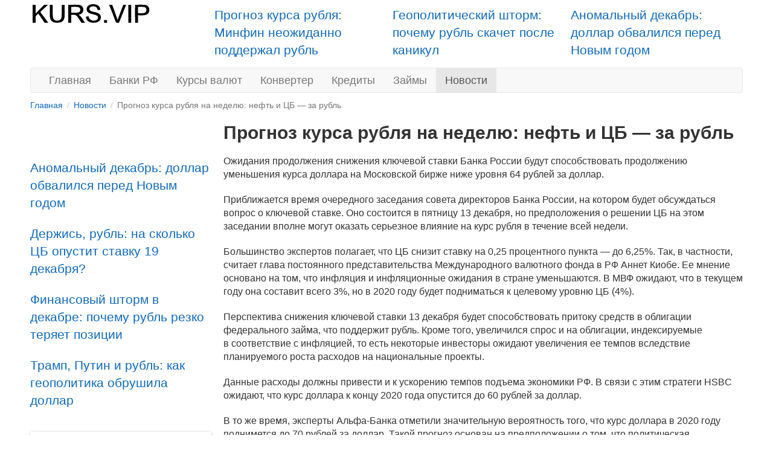

--- FILE ---
content_type: text/html; charset=utf-8
request_url: https://kurs.vip/news/1405-prognoz-kursa-rublya-na
body_size: 6457
content:
<!DOCTYPE html>
<html lang="ru-RU">
<head>
	<meta charset="utf-8">
	<meta http-equiv="X-UA-Compatible" content="IE=edge">
	<meta name="viewport" content="width=device-width, initial-scale=1">
	<meta name="description" content="Прогноз курса рубля на неделю: нефть и ЦБ — за рубль">
	<meta name="news_keywords" content="Прогноз курса рубля на неделю: нефть и ЦБ — за рубль">
	<meta name="keywords" content="Прогноз курса рубля на неделю: нефть и ЦБ — за рубль">
	<meta name="author" content="">
	<meta name="robots" content="index, follow">
	<meta name="referrer" content="origin">
	<title>Прогноз курса рубля на неделю: нефть и ЦБ — за рубль</title>
	<meta property="og:title" content="Прогноз курса рубля на неделю: нефть и ЦБ — за рубль">
	<meta property="og:type" content="article">
		<meta property="article:published_time" content="2019-12-07T22:42:00+0300"/>
		<meta property="og:image" content="https://kurs.vip/uploads/static/kurs.vip-usd-007.jpg">
	<meta property="og:url" content="https://kurs.vip/news/1405-prognoz-kursa-rublya-na">
	<meta property="og:site_name" content="kurs.vip">
	<meta property="og:description" content="Прогноз курса рубля на неделю: нефть и ЦБ — за рубль">
	<meta property="og:locale" content="ru-RU">

	<link rel="canonical" href="https://kurs.vip/news/1405-prognoz-kursa-rublya-na"/>

    
    <link type="text/css" href="/static/css/styles081124.css" rel="stylesheet" />
    
    
    </head>
<body>
<div class="container">	
	<div class="HEADER ">
	</div>
	<div class="container pull-right visible-md visible-lg pt-10px">
    <div class="row">
    
        <div class="col-md-3 col-md-offset-3 ">
            <p class="lead mb-15px">
                <a href="/news/2068-prognoz-kursa-rublya-minfin">Прогноз курса рубля: Минфин неожиданно поддержал рубль</a>            </p>
        </div>
    
        <div class="col-md-3  ">
            <p class="lead mb-15px">
                <a href="/news/2067-geopoliticheskiy-shtorm-pochemu-rubl">Геополитический шторм: почему рубль скачет после каникул</a>            </p>
        </div>
    
        <div class="col-md-3  ">
            <p class="lead mb-15px">
                <a href="/news/2066-anomalnyy-dekabr-dollar-obvalilsya">Аномальный декабрь: доллар обвалился перед Новым годом</a>            </p>
        </div>
        </div>
</div>

    <a id="logo-block" href="/"><img id="logo" src="/static/images/logo.svg" width="201" height="35" alt="kurs.vip" /></a>
<nav class="navbar navbar-default" role="navigation">
    <div class="container-fluid">

        <div class="navbar-header">
            
			<button type="button" class="navbar-toggle collapsed" data-toggle="collapse" data-target="#menu" aria-expanded="false">
				<span class="sr-only">Toggle navigation</span>
				<span class="icon-bar"></span>
				<span class="icon-bar"></span>
				<span class="icon-bar"></span>
			</button>
		</div>

		<ul class="nav navbar-nav navbar-collapse collapse"  id="menu">
			<li><a href="/">Главная</a></li>
						<li><a href="/banks">Банки РФ</a></li>
												<li><a href="/currencies">Курсы валют</a></li>
			<li><a href="/converter">Конвертер</a></li>
						                                    <li><a href="/kredity">Кредиты</a></li>    
    		    			
                                        <li><a href="/zaymy">Займы</a></li>    
									<li class="active"><a href="/news" class="current">Новости</a></li>
						<li></li>
		</ul>
	</div>
</nav>
		
	<ol class="breadcrumb-sm" itemscope itemtype="https://schema.org/BreadcrumbList">
							<li itemprop="itemListElement" itemscope itemtype="https://schema.org/ListItem">
									<a href="/" itemprop="item"><span itemprop="name">Главная</span></a>					<meta itemprop="position" content="1">
							</li>
					<li itemprop="itemListElement" itemscope itemtype="https://schema.org/ListItem">
									<a href="/news" itemprop="item"><span itemprop="name">Новости</span></a>					<meta itemprop="position" content="2">
							</li>
					<li class="active">
									Прогноз курса рубля на неделю: нефть и ЦБ — за рубль							</li>
			</ol>	

		<div class="banner-after-breadcrumb mb-20px ">
	<div id="adfox_154627128467259996" align="center" class="max-auto text-center hidden-xs hidden-sm"></div></div>	<div class="row">
		<div class="banner300">
	<div class="banner-LEFT-TOP ">
	<div id="adfox_158212058450096402" class="mb-15px mx-auto text-center hidden-xs hidden-sm"></div></div><div class="novosti visible-md visible-lg">
	<br /><br /><a href="/news/2066-anomalnyy-dekabr-dollar-obvalilsya" class="lead">Аномальный декабрь: доллар обвалился перед Новым годом</a><br /><br /><a href="/news/2065-derzhis-rubl-na-skolko" class="lead">Держись, рубль: на сколько ЦБ опустит ставку 19 декабря?</a><br /><br /><a href="/news/2064-finansovyy-shtorm-v-dekabre" class="lead">Финансовый шторм в декабре: почему рубль резко теряет позиции</a><br /><br /><a href="/news/2063-tramp-putin-i-rubl" class="lead">Трамп, Путин и рубль: как геополитика обрушила доллар</a><br /><br /></div><div class="konverter-small lifted visible-md visible-lg">
	<table class="table converters table-striped m-0">
    <thead>
        <tr><th colspan="2">Конвертер курсов ЦБ РФ</th></tr>
    </thead>
    <tbody>
                <tr>
        <td><strong>RUB</strong></td>
                <td class="converters"><input type="number" name="RUB" value="100.00" class="text-right" min="0" inputmode="decimal" data-mult="1" data-rate="1" /></td>

                </tr>
                <tr>
        <td><strong>USD</strong></td>
                <td class="converters"><input type="number" name="USD" value="1.28" class="text-right" min="0" inputmode="decimal" data-mult="1" data-rate="77.8332" /></td>

                </tr>
                <tr>
        <td><strong>EUR</strong></td>
                <td class="converters"><input type="number" name="EUR" value="1.10" class="text-right" min="0" inputmode="decimal" data-mult="1" data-rate="90.5366" /></td>

                </tr>
                <tr>
        <td><strong>CNY</strong></td>
                <td class="converters"><input type="number" name="CNY" value="8.97" class="text-right" min="0" inputmode="decimal" data-mult="1" data-rate="11.151" /></td>

                </tr>
                <tr>
        <td><strong>BYN</strong></td>
                <td class="converters"><input type="number" name="BYN" value="3.73" class="text-right" min="0" inputmode="decimal" data-mult="1" data-rate="26.8381" /></td>

                </tr>
                <tr><td colspan="2" class="text-center"><a href="/converter">Все валюты</a></td></tr>
    </tbody>
</table>
<script> var load_converter=1 </script></div><div class="panel panel-default kursy-valyut-banka-rossii courses-widget sticky-top visible-md visible-lg">
	<div class="panel-heading">Курсы валют Банка России</div>
	<div class="panel-body">
		<table class="table table-condensed table-striped table-hover" width="100%">           
<tr><td></td><td align="right">18 янв</td><td align="right">19 янв</td><td></td></tr>
    <tr>
        <td class="pr-0"><a href="/currencies/cbr/usd">USD</a></td>
        <td align="right">77,8332</td>
        <td align="right">77,8332</td>
        <td align="right">
                <span class="text-success glyphicon glyphicon-arrow-up">&plus;0,0000</span>
                </td>
    </tr>
    <tr>
        <td class="pr-0"><a href="/currencies/cbr/eur">EUR</a></td>
        <td align="right">90,5366</td>
        <td align="right">90,5366</td>
        <td align="right">
                <span class="text-success glyphicon glyphicon-arrow-up">&plus;0,0000</span>
                </td>
    </tr>
    <tr>
        <td class="pr-0"><a href="/currencies/cbr/cny">CNY</a></td>
        <td align="right">11,1510</td>
        <td align="right">11,1510</td>
        <td align="right">
                <span class="text-success glyphicon glyphicon-arrow-up">&plus;0,0000</span>
                </td>
    </tr>
    <tr>
        <td class="pr-0"><a href="/currencies/cbr/byn">BYN</a></td>
        <td align="right">26,8381</td>
        <td align="right">26,8381</td>
        <td align="right">
                <span class="text-success glyphicon glyphicon-arrow-up">&plus;0,0000</span>
                </td>
    </tr>
</table>
<p class="ml-10px"><a href="/currencies">все курсы валют</a></p>	</div>
</div></div>
<div class="content_right">
    <h1>Прогноз курса рубля на неделю: нефть и ЦБ — за рубль</h1>

	
	<p>Ожидания продолжения снижения ключевой ставки Банка России будут способствовать продолжению уменьшения курса доллара на&nbsp;Московской бирже ниже уровня 64&nbsp;рублей за&nbsp;доллар.</p><p><div id="adfox_16013921076046777" class="center-block"></div>
<!--<ins class="adsbygoogle" style="display:block; text-align:center;" data-ad-layout="in-article" data-ad-format="fluid" data-ad-client="ca-pub-9476080170664696" data-ad-slot="5376058068"></ins> <script> (adsbygoogle = window.adsbygoogle || []).push({}); </script>--></p><p>Приближается время очередного заседания совета директоров Банка России, на&nbsp;котором будет обсуждаться вопрос о&nbsp;ключевой ставке. Оно состоится в&nbsp;пятницу 13 декабря, но&nbsp;предположения о&nbsp;решении ЦБ&nbsp;на&nbsp;этом заседании вполне могут оказать серьезное влияние на&nbsp;курс рубля в&nbsp;течение всей недели.</p><p>Большинство экспертов полагает, что ЦБ&nbsp;снизит ставку на&nbsp;0,25 процентного пункта&nbsp;&mdash; до&nbsp;6,25%. Так, в&nbsp;частности, считает глава постоянного представительства Международного валютного фонда в&nbsp;РФ&nbsp;Аннет Киобе. Ее&nbsp;мнение основано на&nbsp;том, что инфляция и&nbsp;инфляционные ожидания в&nbsp;стране уменьшаются. В&nbsp;МВФ ожидают, что в&nbsp;текущем году она составит всего 3%, но&nbsp;в&nbsp;2020 году будет подниматься к&nbsp;целевому уровню ЦБ&nbsp;(4%).</p><p>Перспектива снижения ключевой ставки 13 декабря будет способствовать притоку средств в&nbsp;облигации федерального займа, что поддержит рубль. Кроме того, увеличился спрос и&nbsp;на&nbsp;облигации, индексируемые в&nbsp;соответствие с&nbsp;инфляцией, то&nbsp;есть некоторые инвесторы ожидают увеличения ее&nbsp;темпов вследствие планируемого роста расходов на&nbsp;национальные проекты.</p><p>Данные расходы должны привести и&nbsp;к&nbsp;ускорению темпов подъема экономики РФ. В&nbsp;связи с&nbsp;этим стратеги HSBC ожидают, что курс доллара к&nbsp;концу 2020 года опустится до&nbsp;60&nbsp;рублей за&nbsp;доллар.</p><p>В то же время, эксперты <nobr>Альфа-Банка</nobr> отметили значительную вероятность того, что курс доллара в 2020 году поднимется до 70 рублей за доллар. Такой прогноз основан на предположении о том, что политическая нестабильность, в частности, в Латинской Америке приведет к снижению интереса инвесторов к вложению средств на развивающихся рынках.</p><p> </p><p>На&nbsp;курс рубля против доллара в&nbsp;ближайшие дни могут повлиять и&nbsp;сообщения о&nbsp;ходе торговых переговоров США и&nbsp;Китая. Их&nbsp;напряженность будет нарастать по&nbsp;мере приближения даты 15 декабря, с&nbsp;которой Дональд Трамп обещал увеличить таможенные пошлины на&nbsp;ряд китайских товаров, если договоренность к&nbsp;этому времени не&nbsp;будет достигнута. По&nbsp;мнению экспертов, это решение будет отложено, а&nbsp;неопределенность сохранится. Но&nbsp;этот процесс может сопровождаться громкими заявлениями, которые способны привести к&nbsp;резким колебаниям курса доллара на&nbsp;рынке форекс, а&nbsp;также и&nbsp;на&nbsp;Московской бирже.</p><p>Таким образом, на следующей неделе более вероятно уменьшение курса доллара на Московской бирже ниже уровня на конец пятницы, составившему 63,6850 рубля за доллар.</p>
	
	<div class="clearfix"></div>

	<div>
				<div class="pull-left">
			<span class="glyphicon glyphicon-time"></span> 2019-12-07		</div>
		
		<div class="pull-right">
					<a href="/news/tags/prognoz-kursa-dollara-k-rossiyskomu-rublyu" class="label label-default">Прогноз курса доллара</a>				</div>
	</div>

    <div class="knopka-podelitsya pt-10px ">
	<script> var load_share=1;</script>
<p><div class="ya-share2" data-services="collections,telegram,vkontakte,odnoklassniki,moimir" data-counter=""></div></p></div>
    
    <div class="after-bottom ">
	<div id="adfox_155830298829147505" class="max-auto mb-20px text-center lazy-block" data-type="adsbyadfox"></div></div></div>	</div>

    <nav class="navbar-default visible-xs-block" role="navigation">
        <div class="container-fluid">
            <ul class="nav navbar-nav">
                <li><a href="/">Главная</a></li>
                                    <li><a href="/banks">Банки РФ</a></li>
                                                                    <li><a href="/currencies">Курсы валют</a></li>
                                                    <li class="active"><a href="/news" class="current">Новости</a></li>
                                                    <li><a href="/wiki">Wiki</a></li>
                            </ul>
        </div>
    </nav>
    <footer class="footer">
	<div class="Footer container ">
	<p class="text-muted"><a href="/news/1001-contacts">Контакты</a></p>
<p class="text-muted">18+  Вся информация, размещённая на сайте kurs.vip, ни при каких обстоятельствах не является офертой и носит справочный характер.</p></div>    </footer>

	<div class="cookies_consent mx-auto">
	    <div class="modal-content mx-auto">
	      <div class="modal-body">
	            Сайт обрабатывает cookie для обеспечения удобства пользователей и улучшения работы сайта в соотвествии с <a class="cookies_consent__read" href="/wiki/polozhenie-o-politike-obrabotki-kuki" target="_blank">политикой обработки cookie-файлов.</a><br><br><button class="cookies_consent__apply btn btn-warning text-shadow" type="button">Отклонить</button>
	             <button class="cookies_consent__apply btn btn-info text-shadow" type="button">Принять все cookie</button>
	      </div>
	    </div>
	</div>
</div>

<script>window.yaContextCb = window.yaContextCb || []</script>
<script src="https://yandex.ru/ads/system/context.js" async></script>
<div id="adfox_scripts"></div>
<script async src="//pagead2.googlesyndication.com/pagead/js/adsbygoogle.js"></script>
<script async src="/static/js/desk-ads.261025.js"></script>
<script defer src="/static/js/defer100621.js"></script>
<script>
document.querySelector(".navbar-toggle").addEventListener('click', function() { document.querySelector('#menu').classList.toggle('collapse'); });
</script>
<script>
  (function(i,s,o,g,r,a,m){i['GoogleAnalyticsObject']=r;i[r]=i[r]||function(){
  (i[r].q=i[r].q||[]).push(arguments)},i[r].l=1*new Date();a=s.createElement(o),
  m=s.getElementsByTagName(o)[0];a.async=1;a.src=g;m.parentNode.insertBefore(a,m)
  })(window,document,'script','https://www.google-analytics.com/analytics.js','ga');
  ga('create', 'UA-92870968-1', 'auto');
  ga('send', 'pageview');
</script>
<!-- Ya.Metrika -->
<script type="text/javascript" >
    (function (d, w, c) {
        (w[c] = w[c] || []).push(function() {
            try {
                w.yaCounter43171509 = new Ya.Metrika({
                    id:43171509,
                    clickmap:true,
                    trackLinks:true,
                    accurateTrackBounce:true,
                    webvisor:true,
                    trackHash:true
                });
            } catch(e) { }
        });

        var n = d.getElementsByTagName("script")[0],
            s = d.createElement("script"),
            f = function () { n.parentNode.insertBefore(s, n); };
        s.type = "text/javascript";
        s.async = true;
        s.src = "https://mc.yandex.ru/metrika/watch.js";

        if (w.opera == "[object Opera]") {
            d.addEventListener("DOMContentLoaded", f, false);
        } else { f(); }
    })(document, window, "yandex_metrika_callbacks");
</script>
<noscript><div><img src="https://mc.yandex.ru/watch/43171509" style="position:absolute; left:-9999px;" alt="" /></div></noscript>
<!-- /Ya.Metrika -->
<!--LiveInternet counter--><script type="text/javascript">
new Image().src = "//counter.yadro.ru/hit?r"+
escape(document.referrer)+((typeof(screen)=="undefined")?"":
";s"+screen.width+"*"+screen.height+"*"+(screen.colorDepth?
screen.colorDepth:screen.pixelDepth))+";u"+escape(document.URL)+
";h"+escape(document.title.substring(0,80))+
";"+Math.random();</script>
<!--/LiveInternet-->
<!-- Rating@Mail.ru counter -->
<script type="text/javascript">
var _tmr = window._tmr || (window._tmr = []);
_tmr.push({id: "2867764", type: "pageView", start: (new Date()).getTime()});
(function (d, w, id) {
  if (d.getElementById(id)) return;
  var ts = d.createElement("script"); ts.type = "text/javascript"; ts.async = true; ts.id = id;
  ts.src = (d.location.protocol == "https:" ? "https:" : "http:") + "//top-fwz1.mail.ru/js/code.js";
  var f = function () {var s = d.getElementsByTagName("script")[0]; s.parentNode.insertBefore(ts, s);};
  if (w.opera == "[object Opera]") { d.addEventListener("DOMContentLoaded", f, false); } else { f(); }
})(document, window, "topmailru-code");
</script><noscript><div>
<img src="//top-fwz1.mail.ru/counter?id=2867764;js=na" style="border:0;position:absolute;left:-9999px;" alt="" />
</div></noscript>
<!-- //Rating@Mail.ru counter -->
<!--<div id="adfox_fullscreen"></div>-->
<div id="adfox_bottom_line"></div></body>
</html>

--- FILE ---
content_type: text/css
request_url: https://kurs.vip/static/css/styles081124.css
body_size: 18915
content:
@charset "UTF-8";/*!
 * Bootstrap v3.2.0 (http://getbootstrap.com)
 * Copyright 2011-2014 Twitter, Inc.
 * Licensed under MIT (https://github.com/twbs/bootstrap/blob/master/LICENSE)
 *//*! normalize.css v3.0.1 | MIT License | git.io/normalize */html{font-family:sans-serif;-webkit-text-size-adjust:100%;-ms-text-size-adjust:100%}body{margin:0}article,details,figcaption,figure,footer,header,nav,section{display:block}progress,video{display:inline-block;vertical-align:baseline}[hidden]{display:none}a{background:0 0}a:active,a:hover{outline:0}b,strong{font-weight:700}dfn{font-style:italic}h1{font-size:2em;margin:.67em 0}small{font-size:80%}sub{bottom:-.25em;font-size:75%;line-height:0;position:relative;vertical-align:baseline}img{border:0}svg:not(:root){overflow:hidden}figure{margin:1em 40px}pre{overflow:auto}code,pre{font-family:monospace,monospace;font-size:1em}button,input,select,textarea{color:inherit;font:inherit;margin:0}button{overflow:visible}button,select{text-transform:none}button,html input[type=button],input[type=reset],input[type=submit]{-webkit-appearance:button;cursor:pointer}button[disabled],html input[disabled]{cursor:default}button::-moz-focus-inner,input::-moz-focus-inner{border:0;padding:0}input{line-height:normal}input[type=checkbox],input[type=radio]{-webkit-box-sizing:border-box;-moz-box-sizing:border-box;box-sizing:border-box;padding:0}input[type=number]::-webkit-inner-spin-button,input[type=number]::-webkit-outer-spin-button{height:auto}input[type=search]{-webkit-appearance:textfield;-webkit-box-sizing:content-box;-moz-box-sizing:content-box;box-sizing:content-box}input[type=search]::-webkit-search-cancel-button,input[type=search]::-webkit-search-decoration{-webkit-appearance:none}fieldset{border:1px solid silver;margin:0 2px;padding:.35em .625em .75em}textarea{overflow:auto}table{border-collapse:collapse;border-spacing:0}td,th{padding:0}@media print{*{background:transparent!important;-webkit-box-shadow:none!important;box-shadow:none!important;color:#000!important;text-shadow:none!important}a,a:visited{text-decoration:underline}a[href]:after{content:" (" attr(href) ")"}blockquote,pre{border:1px solid #999;page-break-inside:avoid}thead{display:table-header-group}img,tr{page-break-inside:avoid}img{max-width:100%!important}h2,h3,p{orphans:3;widows:3}h2,h3{page-break-after:avoid}select{background:#fff!important}.navbar{display:none}.table td,.table th{background-color:#fff!important}.btn>.caret{border-top-color:#000!important}.label{border:1px solid #000}.table{border-collapse:collapse!important}.table-bordered td,.table-bordered th{border:1px solid #ddd!important}}*{-webkit-box-sizing:border-box;-moz-box-sizing:border-box;box-sizing:border-box}html{-webkit-tap-highlight-color:rgba(0,0,0,0);font-size:10px}body{background-color:#fff;color:#333;font-family:Helvetica Neue,Helvetica,Arial,sans-serif;font-size:14px;line-height:1.42857143}button,input,select,textarea{font-family:inherit;font-size:inherit;line-height:inherit}a{color:#428bca;text-decoration:none}a:focus,a:hover{color:#2a6496;text-decoration:underline}a:focus{outline:thin dotted;outline:5px auto -webkit-focus-ring-color;outline-offset:-2px}figure{margin:0}img{vertical-align:middle}.img-responsive,.thumbnail>img,.thumbnail a>img{display:block;height:auto;max-width:100%;width:100%\9}.sr-only{clip:rect(0,0,0,0);border:0;height:1px;margin:-1px;overflow:hidden;padding:0;position:absolute;width:1px}.h1,.h2,.h3,.h4,.h5,.h6,h1,h2,h3,h4,h5,h6{color:inherit;font-family:inherit;font-weight:500;line-height:1.1}.h1 .small,.h1 small,.h2 .small,.h2 small,.h3 .small,.h3 small,.h4 .small,.h4 small,.h5 .small,.h5 small,.h6 .small,.h6 small,h1 .small,h1 small,h2 .small,h2 small,h3 .small,h3 small,h4 .small,h4 small,h5 .small,h5 small,h6 .small,h6 small{color:#777;font-weight:400;line-height:1}.h1,.h2,.h3,h1,h2,h3{margin-bottom:10px;margin-top:20px}.h1 .small,.h1 small,.h2 .small,.h2 small,.h3 .small,.h3 small,h1 .small,h1 small,h2 .small,h2 small,h3 .small,h3 small{font-size:65%}.h4,.h5,.h6,h4,h5,h6{margin-bottom:10px;margin-top:10px}.h4 .small,.h4 small,.h5 .small,.h5 small,.h6 .small,.h6 small,h4 .small,h4 small,h5 .small,h5 small,h6 .small,h6 small{font-size:75%}.h1,h1{font-size:36px}.h2,h2{font-size:30px}.h3,h3{font-size:24px}.h4,h4{font-size:18px}.h5,h5{font-size:14px}.h6,h6{font-size:12px}p{margin:0 0 20px}.lead{font-size:16px;font-weight:300;line-height:1.4;margin-bottom:20px}@media (min-width:768px){.lead{font-size:21px}}.small,small{font-size:85%}cite{font-style:normal}.text-right{text-align:right}.text-center{text-align:center}.text-nowrap{white-space:nowrap}.text-muted{color:#777}.text-primary{color:#428bca}a.text-primary:hover{color:#3071a9}.text-success{color:#3c763d}a.text-success:hover{color:#2b542c}.text-info{color:#31708f}a.text-info:hover{color:#245269}.text-warning{color:#8a6d3b}a.text-warning:hover{color:#66512c}.text-danger{color:#a94442}a.text-danger:hover{color:#843534}.bg-primary{background-color:#428bca;color:#fff}a.bg-primary:hover{background-color:#3071a9}.bg-success{background-color:#dff0d8}a.bg-success:hover{background-color:#c1e2b3}.bg-info{background-color:#d9edf7}a.bg-info:hover{background-color:#afd9ee}.bg-warning{background-color:#fcf8e3}a.bg-warning:hover{background-color:#f7ecb5}.bg-danger{background-color:#f2dede}a.bg-danger:hover{background-color:#e4b9b9}ol,ul{margin-bottom:10px;margin-top:0}ol ol,ol ul,ul ol,ul ul{margin-bottom:0}.list-unstyled{list-style:none;padding-left:0}dd,dt{line-height:1.42857143}dt{font-weight:700}dd{margin-left:0}blockquote{border-left:5px solid #eee;font-size:17.5px;margin:0 0 20px;padding:10px 20px}blockquote ol:last-child,blockquote p:last-child,blockquote ul:last-child{margin-bottom:0}blockquote .small,blockquote footer,blockquote small{color:#777;display:block;font-size:80%;line-height:1.42857143}blockquote .small:before,blockquote footer:before,blockquote small:before{content:"\2014 \00A0"}blockquote.pull-right{border-left:0;border-right:5px solid #eee;padding-left:0;padding-right:15px;text-align:right}blockquote.pull-right .small:before,blockquote.pull-right footer:before,blockquote.pull-right small:before{content:""}blockquote.pull-right .small:after,blockquote.pull-right footer:after,blockquote.pull-right small:after{content:"\00A0 \2014"}blockquote:after,blockquote:before{content:""}address{font-style:normal;line-height:1.42857143;margin-bottom:20px}code,pre{font-family:Menlo,Monaco,Consolas,Courier New,monospace}code{background-color:#f9f2f4;border-radius:4px;color:#c7254e;font-size:90%;padding:2px 4px}pre{word-wrap:break-word;background-color:#f5f5f5;border:1px solid #ccc;border-radius:4px;color:#333;display:block;font-size:13px;line-height:1.42857143;margin:0 0 10px;padding:9.5px;word-break:break-all}pre code{background-color:transparent;border-radius:0;color:inherit;font-size:inherit;padding:0;white-space:pre-wrap}.container{padding-left:15px;padding-right:15px}@media (min-width:768px){.container{width:750px}}@media (min-width:992px){.container{width:970px}}@media (min-width:1200px){.container{width:1170px}}.container-fluid{margin-left:auto;margin-right:auto;padding-left:15px;padding-right:15px}.col-lg-1,.col-lg-2,.col-lg-3,.col-lg-4,.col-lg-5,.col-lg-7,.col-lg-9,.col-lg-10,.col-lg-12,.col-md-1,.col-md-2,.col-md-3,.col-md-4,.col-md-5,.col-md-6,.col-md-7,.col-md-8,.col-md-12{min-height:1px;padding-left:15px;padding-right:15px;position:relative}@media (min-width:992px){.col-md-1,.col-md-2,.col-md-3,.col-md-4,.col-md-5,.col-md-6,.col-md-7,.col-md-8,.col-md-12{float:left}.col-md-12{width:100%}.col-md-8{width:66.66666667%}.col-md-7{width:58.33333333%}.col-md-6{width:50%}.col-md-5{width:41.66666667%}.col-md-4{width:33.33333333%}.col-md-3{width:25%}.col-md-2{width:16.66666667%}.col-md-1{width:8.33333333%}.col-md-offset-3{margin-left:25%}}@media (min-width:1200px){.col-lg-1,.col-lg-2,.col-lg-3,.col-lg-4,.col-lg-5,.col-lg-7,.col-lg-9,.col-lg-10,.col-lg-12{float:left}.col-lg-12{width:100%}.col-lg-10{width:83.33333333%}.col-lg-9{width:75%}.col-lg-7{width:58.33333333%}.col-lg-5{width:41.66666667%}.col-lg-4{width:33.33333333%}.col-lg-3{width:25%}.col-lg-2{width:16.66666667%}.col-lg-1{width:8.33333333%}.col-lg-offset-2{margin-left:16.66666667%}.col-lg-offset-1{margin-left:8.33333333%}}table{background-color:transparent}th{text-align:left}.table{margin-bottom:20px;max-width:100%;width:100%}.table>tbody>tr>td,.table>tbody>tr>th,.table>tfoot>tr>td,.table>tfoot>tr>th,.table>thead>tr>td,.table>thead>tr>th{border-top:1px solid #ddd;line-height:1.42857143;padding:8px;vertical-align:top}.table>thead>tr>th{border-bottom:2px solid #ddd;vertical-align:bottom}.table>caption+thead>tr:first-child>td,.table>caption+thead>tr:first-child>th,.table>thead:first-child>tr:first-child>td,.table>thead:first-child>tr:first-child>th{border-top:0}.table>tbody+tbody{border-top:2px solid #ddd}.table .table{background-color:#fff}.table-condensed>tbody>tr>td,.table-condensed>tbody>tr>th,.table-condensed>tfoot>tr>td,.table-condensed>tfoot>tr>th,.table-condensed>thead>tr>td,.table-condensed>thead>tr>th{padding:5px}.table-bordered,.table-bordered>tbody>tr>td,.table-bordered>tbody>tr>th,.table-bordered>tfoot>tr>td,.table-bordered>tfoot>tr>th,.table-bordered>thead>tr>td,.table-bordered>thead>tr>th{border:1px solid #ddd}.table-bordered>thead>tr>td,.table-bordered>thead>tr>th{border-bottom-width:2px}.table-striped>tbody>tr:nth-child(odd)>td,.table-striped>tbody>tr:nth-child(odd)>th{background-color:#f9f9f9}.table-hover>tbody>tr:hover>td,.table-hover>tbody>tr:hover>th{background-color:#f5f5f5}table col[class*=col-]{display:table-column;float:none;position:static}table td[class*=col-],table th[class*=col-]{display:table-cell;float:none;position:static}.table>tbody>tr.active>td,.table>tbody>tr.active>th,.table>tbody>tr>td.active,.table>tbody>tr>th.active,.table>tfoot>tr.active>td,.table>tfoot>tr.active>th,.table>tfoot>tr>td.active,.table>tfoot>tr>th.active,.table>thead>tr.active>td,.table>thead>tr.active>th,.table>thead>tr>td.active,.table>thead>tr>th.active{background-color:#f5f5f5}.table-hover>tbody>tr.active:hover>td,.table-hover>tbody>tr.active:hover>th,.table-hover>tbody>tr:hover>.active,.table-hover>tbody>tr>td.active:hover,.table-hover>tbody>tr>th.active:hover{background-color:#e8e8e8}.table>tbody>tr.success>td,.table>tbody>tr.success>th,.table>tbody>tr>td.success,.table>tbody>tr>th.success,.table>tfoot>tr.success>td,.table>tfoot>tr.success>th,.table>tfoot>tr>td.success,.table>tfoot>tr>th.success,.table>thead>tr.success>td,.table>thead>tr.success>th,.table>thead>tr>td.success,.table>thead>tr>th.success{background-color:#dff0d8}.table-hover>tbody>tr.success:hover>td,.table-hover>tbody>tr.success:hover>th,.table-hover>tbody>tr:hover>.success,.table-hover>tbody>tr>td.success:hover,.table-hover>tbody>tr>th.success:hover{background-color:#d0e9c6}.table>tbody>tr.info>td,.table>tbody>tr.info>th,.table>tbody>tr>td.info,.table>tbody>tr>th.info,.table>tfoot>tr.info>td,.table>tfoot>tr.info>th,.table>tfoot>tr>td.info,.table>tfoot>tr>th.info,.table>thead>tr.info>td,.table>thead>tr.info>th,.table>thead>tr>td.info,.table>thead>tr>th.info{background-color:#d9edf7}.table-hover>tbody>tr.info:hover>td,.table-hover>tbody>tr.info:hover>th,.table-hover>tbody>tr:hover>.info,.table-hover>tbody>tr>td.info:hover,.table-hover>tbody>tr>th.info:hover{background-color:#c4e3f3}.table>tbody>tr.danger>td,.table>tbody>tr.danger>th,.table>tbody>tr>td.danger,.table>tbody>tr>th.danger,.table>tfoot>tr.danger>td,.table>tfoot>tr.danger>th,.table>tfoot>tr>td.danger,.table>tfoot>tr>th.danger,.table>thead>tr.danger>td,.table>thead>tr.danger>th,.table>thead>tr>td.danger,.table>thead>tr>th.danger{background-color:#f2dede}.table-hover>tbody>tr.danger:hover>td,.table-hover>tbody>tr.danger:hover>th,.table-hover>tbody>tr:hover>.danger,.table-hover>tbody>tr>td.danger:hover,.table-hover>tbody>tr>th.danger:hover{background-color:#ebcccc}fieldset{margin:0;min-width:0}fieldset,legend{border:0;padding:0}legend{border-bottom:1px solid #e5e5e5;color:#333;display:block;font-size:21px;line-height:inherit;margin-bottom:20px;width:100%}label{display:inline-block;font-weight:700;margin-bottom:5px;max-width:100%}input[type=search]{-webkit-box-sizing:border-box;-moz-box-sizing:border-box;box-sizing:border-box}input[type=checkbox],input[type=radio]{line-height:normal;margin:4px 0 0;margin-top:1px\9}input[type=file],input[type=range]{display:block}select[multiple],select[size]{height:auto}input[type=checkbox]:focus,input[type=file]:focus,input[type=radio]:focus{outline:thin dotted;outline:5px auto -webkit-focus-ring-color;outline-offset:-2px}output{padding-top:7px}.form-control,output{color:#555;display:block;font-size:14px;line-height:1.42857143}.form-control{background-color:#fff;background-image:none;border:1px solid #ccc;border-radius:4px;-webkit-box-shadow:inset 0 1px 1px rgba(0,0,0,.075);box-shadow:inset 0 1px 1px rgba(0,0,0,.075);height:34px;padding:6px 12px;-webkit-transition:border-color .15s ease-in-out,-webkit-box-shadow .15s ease-in-out;-o-transition:border-color .15s ease-in-out,box-shadow .15s ease-in-out;transition:border-color .15s ease-in-out,box-shadow .15s ease-in-out;width:100%}.form-control:focus{border-color:#66afe9;-webkit-box-shadow:inset 0 1px 1px rgba(0,0,0,.075),0 0 8px rgba(102,175,233,.6);box-shadow:inset 0 1px 1px rgba(0,0,0,.075),0 0 8px rgba(102,175,233,.6);outline:0}.form-control::-moz-placeholder{color:#777;opacity:1}.form-control:-ms-input-placeholder{color:#777}.form-control::-webkit-input-placeholder{color:#777}.form-control[disabled],fieldset[disabled] .form-control{background-color:#eee;cursor:not-allowed;opacity:1}textarea.form-control{height:auto}input[type=search]{-webkit-appearance:none}input[type=date],input[type=datetime-local],input[type=month],input[type=time]{line-height:34px;line-height:1.42857143 \0}.form-group{margin-bottom:15px}.checkbox,.radio{display:block;margin-bottom:10px;margin-top:10px;min-height:20px;position:relative}.checkbox label,.radio label{cursor:pointer;font-weight:400;margin-bottom:0;padding-left:20px}.checkbox-inline input[type=checkbox],.checkbox input[type=checkbox],.radio input[type=radio]{margin-left:-20px;margin-top:4px\9;position:absolute}.checkbox+.checkbox,.radio+.radio{margin-top:-5px}.checkbox-inline{cursor:pointer;display:inline-block;font-weight:400;margin-bottom:0;padding-left:20px;vertical-align:middle}.checkbox-inline+.checkbox-inline{margin-left:10px;margin-top:0}.checkbox-inline.disabled,.checkbox.disabled label,.radio.disabled label,fieldset[disabled] .checkbox-inline,fieldset[disabled] .checkbox label,fieldset[disabled] .radio label,fieldset[disabled] input[type=checkbox],fieldset[disabled] input[type=radio],input[type=checkbox].disabled,input[type=checkbox][disabled],input[type=radio].disabled,input[type=radio][disabled]{cursor:not-allowed}.has-error .checkbox,.has-error .checkbox-inline,.has-error .control-label,.has-error .help-block,.has-error .radio{color:#a94442}.has-error .form-control{border-color:#a94442;-webkit-box-shadow:inset 0 1px 1px rgba(0,0,0,.075);box-shadow:inset 0 1px 1px rgba(0,0,0,.075)}.has-error .form-control:focus{border-color:#843534;-webkit-box-shadow:inset 0 1px 1px rgba(0,0,0,.075),0 0 6px #ce8483;box-shadow:inset 0 1px 1px rgba(0,0,0,.075),0 0 6px #ce8483}.has-error .input-group-addon{background-color:#f2dede;border-color:#a94442;color:#a94442}.help-block{color:#737373;display:block;margin-bottom:10px;margin-top:5px}@media (min-width:768px){.form-inline .form-group{display:inline-block;margin-bottom:0;vertical-align:middle}.form-inline .form-control{display:inline-block;vertical-align:middle;width:auto}.form-inline .input-group{display:inline-table;vertical-align:middle}.form-inline .input-group .form-control,.form-inline .input-group .input-group-addon,.form-inline .input-group .input-group-btn{width:auto}.form-inline .input-group>.form-control{width:100%}.form-inline .control-label{margin-bottom:0;vertical-align:middle}.form-inline .checkbox,.form-inline .radio{display:inline-block;margin-bottom:0;margin-top:0;vertical-align:middle}.form-inline .checkbox label,.form-inline .radio label{padding-left:0}.form-inline .checkbox input[type=checkbox],.form-inline .radio input[type=radio]{margin-left:0;position:relative}}.form-horizontal .checkbox,.form-horizontal .checkbox-inline,.form-horizontal .radio{margin-bottom:0;margin-top:0;padding-top:7px}.form-horizontal .checkbox,.form-horizontal .radio{min-height:27px}.form-horizontal .form-group{margin-left:-15px;margin-right:-15px}@media (min-width:768px){.form-horizontal .control-label{margin-bottom:0;padding-top:7px;text-align:right}}.btn{background-image:none;border:1px solid transparent;border-radius:4px;cursor:pointer;display:inline-block;font-size:14px;font-weight:400;line-height:1.42857143;margin-bottom:0;padding:6px 12px;text-align:center;-webkit-user-select:none;-moz-user-select:none;-ms-user-select:none;user-select:none;vertical-align:middle;white-space:nowrap}.btn.active:focus,.btn:active:focus,.btn:focus{outline:thin dotted;outline:5px auto -webkit-focus-ring-color;outline-offset:-2px}.btn:focus,.btn:hover{color:#333;text-decoration:none}.btn.active,.btn:active{background-image:none;-webkit-box-shadow:inset 0 3px 5px rgba(0,0,0,.125);box-shadow:inset 0 3px 5px rgba(0,0,0,.125);outline:0}.btn.disabled,.btn[disabled],fieldset[disabled] .btn{-webkit-box-shadow:none;box-shadow:none;cursor:not-allowed;filter:alpha(opacity=65);opacity:.65;pointer-events:none}.btn-default{background-color:#fff;border-color:#ccc;color:#333}.btn-default.active,.btn-default:active,.btn-default:focus,.btn-default:hover,.open>.dropdown-toggle.btn-default{background-color:#e6e6e6;border-color:#adadad;color:#333}.btn-default.active,.btn-default:active,.open>.dropdown-toggle.btn-default{background-image:none}.btn-default.disabled,.btn-default.disabled.active,.btn-default.disabled:active,.btn-default.disabled:focus,.btn-default.disabled:hover,.btn-default[disabled],.btn-default[disabled].active,.btn-default[disabled]:active,.btn-default[disabled]:focus,.btn-default[disabled]:hover,fieldset[disabled] .btn-default,fieldset[disabled] .btn-default.active,fieldset[disabled] .btn-default:active,fieldset[disabled] .btn-default:focus,fieldset[disabled] .btn-default:hover{background-color:#fff;border-color:#ccc}.btn-primary{background-color:#428bca;border-color:#357ebd;color:#fff}.btn-primary.active,.btn-primary:active,.btn-primary:focus,.btn-primary:hover,.open>.dropdown-toggle.btn-primary{background-color:#3071a9;border-color:#285e8e;color:#fff}.btn-primary.active,.btn-primary:active,.open>.dropdown-toggle.btn-primary{background-image:none}.btn-primary.disabled,.btn-primary.disabled.active,.btn-primary.disabled:active,.btn-primary.disabled:focus,.btn-primary.disabled:hover,.btn-primary[disabled],.btn-primary[disabled].active,.btn-primary[disabled]:active,.btn-primary[disabled]:focus,.btn-primary[disabled]:hover,fieldset[disabled] .btn-primary,fieldset[disabled] .btn-primary.active,fieldset[disabled] .btn-primary:active,fieldset[disabled] .btn-primary:focus,fieldset[disabled] .btn-primary:hover{background-color:#428bca;border-color:#357ebd}.btn-success{background-color:#5cb85c;border-color:#4cae4c;color:#fff}.btn-success.active,.btn-success:active,.btn-success:focus,.btn-success:hover,.open>.dropdown-toggle.btn-success{background-color:#449d44;border-color:#398439;color:#fff}.btn-success.active,.btn-success:active,.open>.dropdown-toggle.btn-success{background-image:none}.btn-success.disabled,.btn-success.disabled.active,.btn-success.disabled:active,.btn-success.disabled:focus,.btn-success.disabled:hover,.btn-success[disabled],.btn-success[disabled].active,.btn-success[disabled]:active,.btn-success[disabled]:focus,.btn-success[disabled]:hover,fieldset[disabled] .btn-success,fieldset[disabled] .btn-success.active,fieldset[disabled] .btn-success:active,fieldset[disabled] .btn-success:focus,fieldset[disabled] .btn-success:hover{background-color:#5cb85c;border-color:#4cae4c}.btn-info{background-color:#5bc0de;border-color:#46b8da;color:#fff}.btn-info.active,.btn-info:active,.btn-info:focus,.btn-info:hover,.open>.dropdown-toggle.btn-info{background-color:#31b0d5;border-color:#269abc;color:#fff}.btn-info.active,.btn-info:active,.open>.dropdown-toggle.btn-info{background-image:none}.btn-info.disabled,.btn-info.disabled.active,.btn-info.disabled:active,.btn-info.disabled:focus,.btn-info.disabled:hover,.btn-info[disabled],.btn-info[disabled].active,.btn-info[disabled]:active,.btn-info[disabled]:focus,.btn-info[disabled]:hover,fieldset[disabled] .btn-info,fieldset[disabled] .btn-info.active,fieldset[disabled] .btn-info:active,fieldset[disabled] .btn-info:focus,fieldset[disabled] .btn-info:hover{background-color:#5bc0de;border-color:#46b8da}.btn-warning{background-color:#f0ad4e;border-color:#eea236;color:#fff}.btn-warning.active,.btn-warning:active,.btn-warning:focus,.btn-warning:hover,.open>.dropdown-toggle.btn-warning{background-color:#ec971f;border-color:#d58512;color:#fff}.btn-warning.active,.btn-warning:active,.open>.dropdown-toggle.btn-warning{background-image:none}.btn-warning.disabled,.btn-warning.disabled.active,.btn-warning.disabled:active,.btn-warning.disabled:focus,.btn-warning.disabled:hover,.btn-warning[disabled],.btn-warning[disabled].active,.btn-warning[disabled]:active,.btn-warning[disabled]:focus,.btn-warning[disabled]:hover,fieldset[disabled] .btn-warning,fieldset[disabled] .btn-warning.active,fieldset[disabled] .btn-warning:active,fieldset[disabled] .btn-warning:focus,fieldset[disabled] .btn-warning:hover{background-color:#f0ad4e;border-color:#eea236}.btn-danger{background-color:#d9534f;border-color:#d43f3a;color:#fff}.btn-danger.active,.btn-danger:active,.btn-danger:focus,.btn-danger:hover,.open>.dropdown-toggle.btn-danger{background-color:#c9302c;border-color:#ac2925;color:#fff}.btn-danger.active,.btn-danger:active,.open>.dropdown-toggle.btn-danger{background-image:none}.btn-danger.disabled,.btn-danger.disabled.active,.btn-danger.disabled:active,.btn-danger.disabled:focus,.btn-danger.disabled:hover,.btn-danger[disabled],.btn-danger[disabled].active,.btn-danger[disabled]:active,.btn-danger[disabled]:focus,.btn-danger[disabled]:hover,fieldset[disabled] .btn-danger,fieldset[disabled] .btn-danger.active,fieldset[disabled] .btn-danger:active,fieldset[disabled] .btn-danger:focus,fieldset[disabled] .btn-danger:hover{background-color:#d9534f;border-color:#d43f3a}.btn-link{border-radius:0;color:#428bca;cursor:pointer;font-weight:400}.btn-link,.btn-link:active,.btn-link[disabled],fieldset[disabled] .btn-link{background-color:transparent;-webkit-box-shadow:none;box-shadow:none}.btn-link,.btn-link:active,.btn-link:focus,.btn-link:hover{border-color:transparent}.btn-link:focus,.btn-link:hover{background-color:transparent;color:#2a6496;text-decoration:underline}.btn-link[disabled]:focus,.btn-link[disabled]:hover,fieldset[disabled] .btn-link:focus,fieldset[disabled] .btn-link:hover{color:#777;text-decoration:none}.btn-group-sm>.btn,.btn-sm{border-radius:3px;font-size:12px;line-height:1.5;padding:5px 10px}.btn-group-xs>.btn,.btn-xs{border-radius:3px;font-size:12px;line-height:1.5;padding:1px 5px}.btn-block{display:block;width:100%}.btn-block+.btn-block{margin-top:5px}input[type=button].btn-block,input[type=reset].btn-block,input[type=submit].btn-block{width:100%}.fade{opacity:0;-webkit-transition:opacity .15s linear;-o-transition:opacity .15s linear;transition:opacity .15s linear}.fade.in{opacity:1}.collapse{display:none}.collapse.in{display:block}tr.collapse.in{display:table-row}tbody.collapse.in{display:table-row-group}.collapsing{height:0;overflow:hidden;position:relative;-webkit-transition:height .35s ease;-o-transition:height .35s ease;transition:height .35s ease}.caret{border-left:4px solid transparent;border-right:4px solid transparent;border-top:4px solid;display:inline-block;height:0;margin-left:2px;vertical-align:middle;width:0}.dropdown{position:relative}.dropdown-toggle:focus{outline:0}.dropdown-menu{-webkit-background-clip:padding-box;background-clip:padding-box;background-color:#fff;border:1px solid #ccc;border:1px solid rgba(0,0,0,.15);border-radius:4px;-webkit-box-shadow:0 6px 12px rgba(0,0,0,.175);box-shadow:0 6px 12px rgba(0,0,0,.175);display:none;float:left;font-size:14px;left:0;list-style:none;margin:2px 0 0;min-width:160px;padding:5px 0;position:absolute;text-align:left;top:100%;z-index:1000}.dropdown-menu.pull-right{left:auto;right:0}.dropdown-menu .divider{background-color:#e5e5e5;height:1px;margin:9px 0;overflow:hidden}.dropdown-menu>li>a{clear:both;color:#333;display:block;font-weight:400;line-height:1.42857143;padding:3px 20px;white-space:nowrap}.dropdown-menu>li>a:focus,.dropdown-menu>li>a:hover{background-color:#f5f5f5;color:#262626;text-decoration:none}.dropdown-menu>.active>a,.dropdown-menu>.active>a:focus,.dropdown-menu>.active>a:hover{background-color:#428bca;color:#fff;outline:0;text-decoration:none}.dropdown-menu>.disabled>a,.dropdown-menu>.disabled>a:focus,.dropdown-menu>.disabled>a:hover{color:#777}.dropdown-menu>.disabled>a:focus,.dropdown-menu>.disabled>a:hover{background-color:transparent;background-image:none;cursor:not-allowed;filter:progid:DXImageTransform.Microsoft.gradient(enabled=false);text-decoration:none}.open>.dropdown-menu{display:block}.open>a{outline:0}.pull-right>.dropdown-menu{left:auto;right:0}@media (min-width:768px){.navbar-right .dropdown-menu{left:auto;right:0}}.btn-group{display:inline-block;position:relative;vertical-align:middle}.btn-group>.btn{float:left;position:relative}.btn-group>.btn.active,.btn-group>.btn:active,.btn-group>.btn:focus,.btn-group>.btn:hover{z-index:2}.btn-group>.btn:focus{outline:0}.btn-group .btn+.btn,.btn-group .btn+.btn-group,.btn-group .btn-group+.btn,.btn-group .btn-group+.btn-group{margin-left:-1px}.btn-group>.btn:not(:first-child):not(:last-child):not(.dropdown-toggle){border-radius:0}.btn-group>.btn:first-child{margin-left:0}.btn-group>.btn:first-child:not(:last-child):not(.dropdown-toggle){border-bottom-right-radius:0;border-top-right-radius:0}.btn-group>.btn:last-child:not(:first-child),.btn-group>.dropdown-toggle:not(:first-child){border-bottom-left-radius:0;border-top-left-radius:0}.btn-group>.btn-group{float:left}.btn-group>.btn-group:not(:first-child):not(:last-child)>.btn{border-radius:0}.btn-group>.btn-group:first-child>.btn:last-child,.btn-group>.btn-group:first-child>.dropdown-toggle{border-bottom-right-radius:0;border-top-right-radius:0}.btn-group>.btn-group:last-child>.btn:first-child{border-bottom-left-radius:0;border-top-left-radius:0}.btn-group .dropdown-toggle:active,.btn-group.open .dropdown-toggle{outline:0}.btn-group>.btn+.dropdown-toggle{padding-left:8px;padding-right:8px}.btn-group.open .dropdown-toggle{-webkit-box-shadow:inset 0 3px 5px rgba(0,0,0,.125);box-shadow:inset 0 3px 5px rgba(0,0,0,.125)}.btn-group.open .dropdown-toggle.btn-link{-webkit-box-shadow:none;box-shadow:none}.btn .caret{margin-left:0}[data-toggle=buttons]>.btn>input[type=checkbox],[data-toggle=buttons]>.btn>input[type=radio]{filter:alpha(opacity=0);opacity:0;position:absolute;z-index:-1}.input-group{border-collapse:separate;display:table;position:relative}.input-group[class*=col-]{float:none;padding-left:0;padding-right:0}.input-group .form-control{float:left;margin-bottom:0;position:relative;width:100%;z-index:2}.input-group-addon:not(:first-child):not(:last-child),.input-group-btn:not(:first-child):not(:last-child),.input-group .form-control:not(:first-child):not(:last-child){border-radius:0}.input-group-addon,.input-group-btn{vertical-align:middle;white-space:nowrap;width:1%}.input-group-addon input[type=checkbox],.input-group-addon input[type=radio]{margin-top:0}.input-group-addon:first-child,.input-group-btn:first-child>.btn,.input-group-btn:first-child>.btn-group>.btn,.input-group-btn:first-child>.dropdown-toggle,.input-group-btn:last-child>.btn-group:not(:last-child)>.btn,.input-group-btn:last-child>.btn:not(:last-child):not(.dropdown-toggle),.input-group .form-control:first-child{border-bottom-right-radius:0;border-top-right-radius:0}.input-group-addon:first-child{border-right:0}.input-group-addon:last-child,.input-group-btn:first-child>.btn-group:not(:first-child)>.btn,.input-group-btn:first-child>.btn:not(:first-child),.input-group-btn:last-child>.btn,.input-group-btn:last-child>.btn-group>.btn,.input-group-btn:last-child>.dropdown-toggle,.input-group .form-control:last-child{border-bottom-left-radius:0;border-top-left-radius:0}.input-group-addon:last-child{border-left:0}.input-group-btn{font-size:0;white-space:nowrap}.input-group-btn,.input-group-btn>.btn{position:relative}.input-group-btn>.btn+.btn{margin-left:-1px}.input-group-btn>.btn:active,.input-group-btn>.btn:focus,.input-group-btn>.btn:hover{z-index:2}.input-group-btn:first-child>.btn,.input-group-btn:first-child>.btn-group{margin-right:-1px}.input-group-btn:last-child>.btn,.input-group-btn:last-child>.btn-group{margin-left:-1px}.nav{list-style:none;margin-bottom:0;padding-left:0}.nav>li,.nav>li>a{display:block;position:relative}.nav>li>a{padding:10px 15px}.nav>li>a:focus,.nav>li>a:hover{background-color:#eee;text-decoration:none}.nav>li.disabled>a{color:#777}.nav>li.disabled>a:focus,.nav>li.disabled>a:hover{background-color:transparent;color:#777;cursor:not-allowed;text-decoration:none}.nav .open>a,.nav .open>a:focus,.nav .open>a:hover{background-color:#eee;border-color:#428bca}.nav>li>a>img{max-width:none}.nav-tabs{border-bottom:1px solid #ddd}.nav-tabs>li{float:left;margin-bottom:-1px}.nav-tabs>li>a{border:1px solid transparent;border-radius:4px 4px 0 0;line-height:1.42857143;margin-right:2px}.nav-tabs>li>a:hover{border-color:#eee #eee #ddd}.nav-tabs>li.active>a,.nav-tabs>li.active>a:focus,.nav-tabs>li.active>a:hover{background-color:#fff;border:1px solid;border-color:#ddd #ddd transparent;color:#555;cursor:default}.nav-pills>li{float:left}.nav-pills>li>a{border-radius:4px}.nav-pills>li+li{margin-left:2px}.nav-pills>li.active>a,.nav-pills>li.active>a:focus,.nav-pills>li.active>a:hover{background-color:#428bca;color:#fff}.tab-content>.tab-pane{display:none}.tab-content>.active{display:block}.nav-tabs .dropdown-menu{border-top-left-radius:0;border-top-right-radius:0;margin-top:-1px}.navbar{border:1px solid transparent;margin-bottom:20px;min-height:50px;position:relative}@media (min-width:768px){.navbar{border-radius:4px}.navbar-header{float:left}}.navbar-collapse{-webkit-overflow-scrolling:touch;border-top:1px solid transparent;-webkit-box-shadow:inset 0 1px 0 hsla(0,0%,100%,.1);box-shadow:inset 0 1px 0 hsla(0,0%,100%,.1);overflow-x:visible;padding-left:15px;padding-right:15px}.navbar-collapse.in{overflow-y:auto}@media (min-width:768px){.navbar-collapse{border-top:0;-webkit-box-shadow:none;box-shadow:none;width:auto}.navbar-collapse.collapse{display:block!important;height:auto!important;overflow:visible!important;padding-bottom:0}.navbar-collapse.in{overflow-y:visible}.navbar-fixed-top .navbar-collapse{padding-left:0;padding-right:0}}.navbar-fixed-top .navbar-collapse{max-height:340px}@media (max-width:480px) and (orientation:landscape){.navbar-fixed-top .navbar-collapse{max-height:200px}}.container-fluid>.navbar-collapse,.container-fluid>.navbar-header,.container>.navbar-collapse,.container>.navbar-header{margin-left:-15px;margin-right:-15px}@media (min-width:768px){.container-fluid>.navbar-collapse,.container-fluid>.navbar-header,.container>.navbar-collapse,.container>.navbar-header{margin-left:0;margin-right:0}}.navbar-fixed-top{left:0;position:fixed;right:0;-webkit-transform:translateZ(0);-o-transform:translateZ(0);transform:translateZ(0);z-index:1030}@media (min-width:768px){.navbar-fixed-top{border-radius:0}}.navbar-fixed-top{border-width:0 0 1px;top:0}.navbar-brand{float:left;font-size:18px;height:50px;line-height:20px;padding:15px}.navbar-brand:focus,.navbar-brand:hover{text-decoration:none}@media (min-width:768px){.navbar>.container-fluid .navbar-brand,.navbar>.container .navbar-brand{margin-left:-15px}}.navbar-toggle{background-color:transparent;background-image:none;border:1px solid transparent;border-radius:4px;float:right;margin-bottom:8px;margin-right:15px;margin-top:8px;padding:9px 10px;position:relative}.navbar-toggle:focus{outline:0}.navbar-toggle .icon-bar{border-radius:1px;display:block;height:2px;width:22px}.navbar-toggle .icon-bar+.icon-bar{margin-top:4px}@media (min-width:768px){.navbar-toggle{display:none}}.navbar-nav{margin:7.5px -15px}.navbar-nav>li>a{line-height:20px;padding-bottom:10px;padding-top:10px}@media (max-width:767px){.navbar-nav .open .dropdown-menu{background-color:transparent;border:0;-webkit-box-shadow:none;box-shadow:none;float:none;margin-top:0;position:static;width:auto}.navbar-nav .open .dropdown-menu>li>a{line-height:20px;padding:5px 15px 5px 25px}.navbar-nav .open .dropdown-menu>li>a:focus,.navbar-nav .open .dropdown-menu>li>a:hover{background-image:none}}@media (min-width:768px){.navbar-nav{float:left;margin:0}.navbar-nav>li{float:left}.navbar-nav>li>a{padding-bottom:15px;padding-top:15px}.navbar-nav.navbar-right:last-child{margin-right:-15px}.navbar-right{float:right!important}}.navbar-nav>li>.dropdown-menu{border-top-left-radius:0;border-top-right-radius:0;margin-top:0}.navbar-default{background-color:#f8f8f8;border-color:#e7e7e7}.navbar-default .navbar-brand{color:#777}.navbar-default .navbar-brand:focus,.navbar-default .navbar-brand:hover{background-color:transparent;color:#5e5e5e}.navbar-default .navbar-nav>li>a{color:#777}.navbar-default .navbar-nav>li>a:focus,.navbar-default .navbar-nav>li>a:hover{background-color:transparent;color:#333}.navbar-default .navbar-nav>.active>a,.navbar-default .navbar-nav>.active>a:focus,.navbar-default .navbar-nav>.active>a:hover{background-color:#e7e7e7;color:#555}.navbar-default .navbar-nav>.disabled>a,.navbar-default .navbar-nav>.disabled>a:focus,.navbar-default .navbar-nav>.disabled>a:hover{background-color:transparent;color:#ccc}.navbar-default .navbar-toggle{border-color:#ddd}.navbar-default .navbar-toggle:focus,.navbar-default .navbar-toggle:hover{background-color:#ddd}.navbar-default .navbar-toggle .icon-bar{background-color:#888}.navbar-default .navbar-collapse{border-color:#e7e7e7}.navbar-default .navbar-nav>.open>a,.navbar-default .navbar-nav>.open>a:focus,.navbar-default .navbar-nav>.open>a:hover{background-color:#e7e7e7;color:#555}@media (max-width:767px){.navbar-default .navbar-nav .open .dropdown-menu>li>a{color:#777}.navbar-default .navbar-nav .open .dropdown-menu>li>a:focus,.navbar-default .navbar-nav .open .dropdown-menu>li>a:hover{background-color:transparent;color:#333}.navbar-default .navbar-nav .open .dropdown-menu>.active>a,.navbar-default .navbar-nav .open .dropdown-menu>.active>a:focus,.navbar-default .navbar-nav .open .dropdown-menu>.active>a:hover{background-color:#e7e7e7;color:#555}.navbar-default .navbar-nav .open .dropdown-menu>.disabled>a,.navbar-default .navbar-nav .open .dropdown-menu>.disabled>a:focus,.navbar-default .navbar-nav .open .dropdown-menu>.disabled>a:hover{background-color:transparent;color:#ccc}}.navbar-default .btn-link{color:#777}.navbar-default .btn-link:focus,.navbar-default .btn-link:hover{color:#333}.navbar-default .btn-link[disabled]:focus,.navbar-default .btn-link[disabled]:hover,fieldset[disabled] .navbar-default .btn-link:focus,fieldset[disabled] .navbar-default .btn-link:hover{color:#ccc}.breadcrumb{background-color:#f5f5f5;border-radius:4px;list-style:none;margin-bottom:20px;padding:8px 15px}.breadcrumb>li{display:inline-block}.breadcrumb>li+li:before{color:#ccc;content:"/\00a0";padding:0 5px}.breadcrumb>.active{color:#777}.pagination{border-radius:4px;display:inline-block;margin:20px 0;padding-left:0}.pagination>li{display:inline}.pagination>li>a,.pagination>li>span{background-color:#fff;border:1px solid #ddd;color:#428bca;float:left;line-height:1.42857143;margin-left:-1px;padding:6px 12px;position:relative;text-decoration:none}.pagination>li:first-child>a,.pagination>li:first-child>span{border-bottom-left-radius:4px;border-top-left-radius:4px;margin-left:0}.pagination>li:last-child>a,.pagination>li:last-child>span{border-bottom-right-radius:4px;border-top-right-radius:4px}.pagination>li>a:focus,.pagination>li>a:hover,.pagination>li>span:focus,.pagination>li>span:hover{background-color:#eee;border-color:#ddd;color:#2a6496}.pagination>.active>a,.pagination>.active>a:focus,.pagination>.active>a:hover,.pagination>.active>span,.pagination>.active>span:focus,.pagination>.active>span:hover{background-color:#428bca;border-color:#428bca;color:#fff;cursor:default;z-index:2}.pagination>.disabled>a,.pagination>.disabled>a:focus,.pagination>.disabled>a:hover,.pagination>.disabled>span,.pagination>.disabled>span:focus,.pagination>.disabled>span:hover{background-color:#fff;border-color:#ddd;color:#777;cursor:not-allowed}.label{border-radius:.25em;color:#fff;display:inline;font-size:75%;font-weight:700;line-height:1;padding:.2em .6em .3em;text-align:center;vertical-align:baseline;white-space:nowrap}a.label:focus,a.label:hover{color:#fff;cursor:pointer;text-decoration:none}.label:empty{display:none}.btn .label{position:relative;top:-1px}.label-default{background-color:#777}.label-default[href]:focus,.label-default[href]:hover{background-color:#5e5e5e}.label-primary{background-color:#428bca}.label-primary[href]:focus,.label-primary[href]:hover{background-color:#3071a9}.label-success{background-color:#5cb85c}.label-success[href]:focus,.label-success[href]:hover{background-color:#449d44}.label-info{background-color:#5bc0de}.label-info[href]:focus,.label-info[href]:hover{background-color:#31b0d5}.label-warning{background-color:#f0ad4e}.label-warning[href]:focus,.label-warning[href]:hover{background-color:#ec971f}.label-danger{background-color:#d9534f}.label-danger[href]:focus,.label-danger[href]:hover{background-color:#c9302c}.jumbotron{background-color:#eee;margin-bottom:30px;padding:30px}.jumbotron,.jumbotron .h1,.jumbotron h1{color:inherit}.jumbotron p{font-size:21px;font-weight:200;margin-bottom:15px}.container .jumbotron{border-radius:6px}.jumbotron .container{max-width:100%}@media screen and (min-width:768px){.jumbotron{padding-bottom:48px;padding-top:48px}.container .jumbotron{padding-left:60px;padding-right:60px}.jumbotron .h1,.jumbotron h1{font-size:63px}}.thumbnail{background-color:#fff;border:1px solid #ddd;border-radius:4px;display:block;line-height:1.42857143;margin-bottom:20px;padding:4px;-webkit-transition:all .2s ease-in-out;-o-transition:all .2s ease-in-out;transition:all .2s ease-in-out}.thumbnail>img,.thumbnail a>img{margin-left:auto;margin-right:auto}a.thumbnail.active,a.thumbnail:focus,a.thumbnail:hover{border-color:#428bca}.thumbnail .caption{color:#333;padding:9px}.alert{border:1px solid transparent;border-radius:4px;margin-bottom:20px;padding:15px}.alert h4{color:inherit;margin-top:0}.alert>p,.alert>ul{margin-bottom:0}.alert>p+p{margin-top:5px}.alert-success{background-color:#dff0d8;border-color:#d6e9c6;color:#3c763d}.alert-info{background-color:#d9edf7;border-color:#bce8f1;color:#31708f}.alert-warning{background-color:#fcf8e3;border-color:#faebcc;color:#8a6d3b}.alert-danger{background-color:#f2dede;border-color:#ebccd1;color:#a94442}@-webkit-keyframes progress-bar-stripes{0%{background-position:40px 0}to{background-position:0 0}}@-o-keyframes progress-bar-stripes{0%{background-position:40px 0}to{background-position:0 0}}@keyframes progress-bar-stripes{0%{background-position:40px 0}to{background-position:0 0}}.progress{background-color:#f5f5f5;border-radius:4px;-webkit-box-shadow:inset 0 1px 2px rgba(0,0,0,.1);box-shadow:inset 0 1px 2px rgba(0,0,0,.1);height:20px;margin-bottom:20px;overflow:hidden}.progress-bar{background-color:#428bca;-webkit-box-shadow:inset 0 -1px 0 rgba(0,0,0,.15);box-shadow:inset 0 -1px 0 rgba(0,0,0,.15);color:#fff;float:left;font-size:12px;height:100%;line-height:20px;text-align:center;-webkit-transition:width .6s ease;-o-transition:width .6s ease;transition:width .6s ease;width:0}.progress-bar-striped{background-image:-webkit-linear-gradient(45deg,hsla(0,0%,100%,.15) 25%,transparent 0,transparent 50%,hsla(0,0%,100%,.15) 0,hsla(0,0%,100%,.15) 75%,transparent 0,transparent);background-image:-o-linear-gradient(45deg,hsla(0,0%,100%,.15) 25%,transparent 25%,transparent 50%,hsla(0,0%,100%,.15) 50%,hsla(0,0%,100%,.15) 75%,transparent 75%,transparent);background-image:linear-gradient(45deg,hsla(0,0%,100%,.15) 25%,transparent 0,transparent 50%,hsla(0,0%,100%,.15) 0,hsla(0,0%,100%,.15) 75%,transparent 0,transparent);-webkit-background-size:40px 40px;background-size:40px 40px}.progress-bar.active,.progress.active .progress-bar{-webkit-animation:progress-bar-stripes 2s linear infinite;-o-animation:progress-bar-stripes 2s linear infinite;animation:progress-bar-stripes 2s linear infinite}.progress-bar[aria-valuenow="1"],.progress-bar[aria-valuenow="2"]{min-width:30px}.progress-bar[aria-valuenow="0"]{background-color:transparent;background-image:none;-webkit-box-shadow:none;box-shadow:none;color:#777;min-width:30px}.progress-bar-success{background-color:#5cb85c}.media,.media-body{zoom:1;overflow:hidden}.media,.media .media{margin-top:15px}.media:first-child{margin-top:0}.media-heading{margin:0 0 5px}.media>.pull-left{margin-right:10px}.media>.pull-right{margin-left:10px}.panel{background-color:#fff;border:1px solid transparent;border-radius:4px;-webkit-box-shadow:0 1px 1px rgba(0,0,0,.05);box-shadow:0 1px 1px rgba(0,0,0,.05);margin-bottom:20px}.panel-body{padding:15px}.panel-heading{border-bottom:1px solid transparent;border-top-left-radius:3px;border-top-right-radius:3px;padding:10px 15px}.panel-heading>.dropdown .dropdown-toggle{color:inherit}.panel>.table{margin-bottom:0}.panel>.table:first-child{border-top-right-radius:3px}.panel>.table:first-child,.panel>.table:first-child>tbody:first-child>tr:first-child td:first-child,.panel>.table:first-child>tbody:first-child>tr:first-child th:first-child,.panel>.table:first-child>thead:first-child>tr:first-child td:first-child,.panel>.table:first-child>thead:first-child>tr:first-child th:first-child{border-top-left-radius:3px}.panel>.table:first-child>tbody:first-child>tr:first-child td:last-child,.panel>.table:first-child>tbody:first-child>tr:first-child th:last-child,.panel>.table:first-child>thead:first-child>tr:first-child td:last-child,.panel>.table:first-child>thead:first-child>tr:first-child th:last-child{border-top-right-radius:3px}.panel>.table:last-child{border-bottom-right-radius:3px}.panel>.table:last-child,.panel>.table:last-child>tbody:last-child>tr:last-child td:first-child,.panel>.table:last-child>tbody:last-child>tr:last-child th:first-child,.panel>.table:last-child>tfoot:last-child>tr:last-child td:first-child,.panel>.table:last-child>tfoot:last-child>tr:last-child th:first-child{border-bottom-left-radius:3px}.panel>.table:last-child>tbody:last-child>tr:last-child td:last-child,.panel>.table:last-child>tbody:last-child>tr:last-child th:last-child,.panel>.table:last-child>tfoot:last-child>tr:last-child td:last-child,.panel>.table:last-child>tfoot:last-child>tr:last-child th:last-child{border-bottom-right-radius:3px}.panel>.panel-body+.table{border-top:1px solid #ddd}.panel>.table>tbody:first-child>tr:first-child td,.panel>.table>tbody:first-child>tr:first-child th{border-top:0}.panel>.table-bordered{border:0}.panel>.table-bordered>tbody>tr>td:first-child,.panel>.table-bordered>tbody>tr>th:first-child,.panel>.table-bordered>tfoot>tr>td:first-child,.panel>.table-bordered>tfoot>tr>th:first-child,.panel>.table-bordered>thead>tr>td:first-child,.panel>.table-bordered>thead>tr>th:first-child{border-left:0}.panel>.table-bordered>tbody>tr>td:last-child,.panel>.table-bordered>tbody>tr>th:last-child,.panel>.table-bordered>tfoot>tr>td:last-child,.panel>.table-bordered>tfoot>tr>th:last-child,.panel>.table-bordered>thead>tr>td:last-child,.panel>.table-bordered>thead>tr>th:last-child{border-right:0}.panel>.table-bordered>tbody>tr:first-child>td,.panel>.table-bordered>tbody>tr:first-child>th,.panel>.table-bordered>tbody>tr:last-child>td,.panel>.table-bordered>tbody>tr:last-child>th,.panel>.table-bordered>tfoot>tr:last-child>td,.panel>.table-bordered>tfoot>tr:last-child>th,.panel>.table-bordered>thead>tr:first-child>td,.panel>.table-bordered>thead>tr:first-child>th{border-bottom:0}.panel-default{border-color:#ddd}.panel-default>.panel-heading{background-color:#f5f5f5;border-color:#ddd;color:#333}.close{color:#000;filter:alpha(opacity=20);float:right;font-size:21px;font-weight:700;line-height:1;opacity:.2;text-shadow:0 1px 0 #fff}.close:focus,.close:hover{color:#000;cursor:pointer;filter:alpha(opacity=50);opacity:.5;text-decoration:none}button.close{-webkit-appearance:none;background:0 0;border:0;cursor:pointer;padding:0}.modal,.modal-open{overflow:hidden}.modal{-webkit-overflow-scrolling:touch;bottom:0;display:none;left:0;outline:0;position:fixed;right:0;z-index:1050}.modal.fade .modal-dialog{-webkit-transform:translate3d(0,-25%,0);-o-transform:translate3d(0,-25%,0);transform:translate3d(0,-25%,0);-webkit-transition:-webkit-transform .3s ease-out;-o-transition:-o-transform .3s ease-out;transition:transform .3s ease-out}.modal.in .modal-dialog{-webkit-transform:translateZ(0);-o-transform:translateZ(0);transform:translateZ(0)}.modal-open .modal{overflow-x:hidden;overflow-y:auto}.modal-dialog{margin:10px;position:relative;width:auto}.modal-content{-webkit-background-clip:padding-box;background-clip:padding-box;background-color:#fff;border:1px solid #999;border:1px solid rgba(0,0,0,.2);border-radius:6px;-webkit-box-shadow:0 3px 9px rgba(0,0,0,.5);box-shadow:0 3px 9px rgba(0,0,0,.5);outline:0;position:relative}.modal-backdrop{background-color:#000;bottom:0;left:0;position:fixed;right:0;top:0;z-index:1040}.modal-backdrop.fade{filter:alpha(opacity=0);opacity:0}.modal-backdrop.in{filter:alpha(opacity=50);opacity:.5}.modal-header{border-bottom:1px solid #e5e5e5;min-height:16.43px;padding:15px}.modal-header .close{margin-top:-2px}.modal-title{line-height:1.42857143;margin:0}.modal-body{padding:15px;position:relative}.modal-footer{border-top:1px solid #e5e5e5;padding:15px;text-align:right}.modal-footer .btn+.btn{margin-bottom:0;margin-left:5px}.modal-footer .btn-group .btn+.btn{margin-left:-1px}.modal-footer .btn-block+.btn-block{margin-left:0}.modal-scrollbar-measure{height:50px;overflow:scroll;position:absolute;top:-9999px;width:50px}@media (min-width:768px){.modal-dialog{margin:30px auto;width:600px}.modal-content{-webkit-box-shadow:0 5px 15px rgba(0,0,0,.5);box-shadow:0 5px 15px rgba(0,0,0,.5)}.modal-sm{width:300px}}@media (min-width:992px){.modal-lg{width:900px}}.tooltip{display:block;filter:alpha(opacity=0);font-size:12px;line-height:1.4;opacity:0;position:absolute;visibility:visible;z-index:1070}.tooltip.in{filter:alpha(opacity=90);opacity:.9}.tooltip.top{margin-top:-3px;padding:5px 0}.tooltip.right{margin-left:3px;padding:0 5px}.tooltip.bottom{margin-top:3px;padding:5px 0}.tooltip.left{margin-left:-3px;padding:0 5px}.popover{-webkit-background-clip:padding-box;background-clip:padding-box;background-color:#fff;border:1px solid #ccc;border:1px solid rgba(0,0,0,.2);border-radius:6px;-webkit-box-shadow:0 5px 10px rgba(0,0,0,.2);box-shadow:0 5px 10px rgba(0,0,0,.2);display:none;left:0;max-width:276px;padding:1px;position:absolute;text-align:left;top:0;white-space:normal;z-index:1060}.popover.top{margin-top:-10px}.popover.right{margin-left:10px}.popover.bottom{margin-top:10px}.popover.left{margin-left:-10px}.popover-content{padding:9px 14px}.popover>.arrow,.popover>.arrow:after{border-color:transparent;border-style:solid;display:block;height:0;position:absolute;width:0}.popover>.arrow{border-width:11px}.popover>.arrow:after{border-width:10px;content:""}.popover.top>.arrow{border-bottom-width:0;border-top-color:#999;border-top-color:rgba(0,0,0,.25);bottom:-11px;left:50%;margin-left:-11px}.popover.top>.arrow:after{border-bottom-width:0;border-top-color:#fff;bottom:1px;content:" ";margin-left:-10px}.popover.right>.arrow{border-left-width:0;border-right-color:#999;border-right-color:rgba(0,0,0,.25);left:-11px;margin-top:-11px;top:50%}.popover.right>.arrow:after{border-left-width:0;border-right-color:#fff;bottom:-10px;content:" ";left:1px}.popover.bottom>.arrow{border-bottom-color:#999;border-bottom-color:rgba(0,0,0,.25);border-top-width:0;left:50%;margin-left:-11px;top:-11px}.popover.bottom>.arrow:after{border-bottom-color:#fff;border-top-width:0;content:" ";margin-left:-10px;top:1px}.popover.left>.arrow{border-left-color:#999;border-left-color:rgba(0,0,0,.25);border-right-width:0;margin-top:-11px;right:-11px;top:50%}.popover.left>.arrow:after{border-left-color:#fff;border-right-width:0;bottom:-10px;content:" ";right:1px}.clearfix:after,.clearfix:before,.container-fluid:after,.container-fluid:before,.container:after,.container:before,.form-horizontal .form-group:after,.form-horizontal .form-group:before,.modal-footer:after,.modal-footer:before,.nav:after,.nav:before,.navbar-collapse:after,.navbar-collapse:before,.navbar-header:after,.navbar-header:before,.navbar:after,.navbar:before,.panel-body:after,.panel-body:before,.row:after,.row:before{content:" ";display:table}.clearfix:after,.container-fluid:after,.container:after,.form-horizontal .form-group:after,.modal-footer:after,.nav:after,.navbar-collapse:after,.navbar-header:after,.navbar:after,.panel-body:after,.row:after{clear:both}.pull-right{float:right!important}.pull-left{float:left!important}.hide{display:none!important}.show{display:block!important}.hidden{visibility:hidden!important}@-ms-viewport{width:device-width}.hidden,.visible-lg,.visible-lg-block,.visible-lg-inline,.visible-lg-inline-block,.visible-md,.visible-md-block,.visible-md-inline,.visible-md-inline-block,.visible-sm,.visible-sm-block,.visible-sm-inline,.visible-sm-inline-block,.visible-xs,.visible-xs-block,.visible-xs-inline,.visible-xs-inline-block{display:none!important}@media (max-width:767px){.visible-xs{display:block!important}table.visible-xs{display:table}tr.visible-xs{display:table-row!important}td.visible-xs,th.visible-xs{display:table-cell!important}.visible-xs-block{display:block!important}.visible-xs-inline{display:inline!important}.visible-xs-inline-block{display:inline-block!important}}@media (min-width:768px) and (max-width:991px){.visible-sm{display:block!important}table.visible-sm{display:table}tr.visible-sm{display:table-row!important}td.visible-sm,th.visible-sm{display:table-cell!important}.visible-sm-block{display:block!important}.visible-sm-inline{display:inline!important}.visible-sm-inline-block{display:inline-block!important}}@media (min-width:992px) and (max-width:1199px){.visible-md{display:block!important}table.visible-md{display:table}tr.visible-md{display:table-row!important}td.visible-md,th.visible-md{display:table-cell!important}.visible-md-block{display:block!important}.visible-md-inline{display:inline!important}.visible-md-inline-block{display:inline-block!important}}@media (min-width:1200px){.visible-lg{display:block!important}table.visible-lg{display:table}tr.visible-lg{display:table-row!important}td.visible-lg,th.visible-lg{display:table-cell!important}.visible-lg-block{display:block!important}.visible-lg-inline{display:inline!important}.visible-lg-inline-block{display:inline-block!important}}@media (max-width:767px){.hidden-xs{display:none!important}}@media (min-width:768px) and (max-width:991px){.hidden-sm{display:none!important}}@media (min-width:992px) and (max-width:1199px){.hidden-md{display:none!important}}@media (min-width:1200px){.hidden-lg{display:none!important}}.visible-print{display:none!important}@media print{.visible-print{display:block!important}table.visible-print{display:table}tr.visible-print{display:table-row!important}td.visible-print,th.visible-print{display:table-cell!important}}.visible-print-block{display:none!important}@media print{.visible-print-block{display:block!important}}.visible-print-inline{display:none!important}@media print{.visible-print-inline{display:inline!important}}.visible-print-inline-block{display:none!important}@media print{.visible-print-inline-block{display:inline-block!important}.hidden-print{display:none!important}}.container{max-width:1200px}.container,.container_large{margin-left:auto;margin-right:auto;padding-left:10px;padding-right:10px;width:100%}.container_large{max-width:1366px}.media-heading .glyphicon{font-size:10px;position:relative;top:-2px}body{font-size:15px;padding-top:0}.label{padding:.3em .6em}.navbar{clear:both;margin-bottom:10px;min-height:unset}h1{margin-bottom:20px;margin-top:0}a{color:#116ab8}.navbar-collapse{padding-left:0}.navbar-b24{border:none}.navbar-b24 .navbar-nav>li>a{color:#fff}.navbar-b24{background-color:#005d90;border-color:#e7e7e7}.navbar-b24 .navbar-nav>.active>a,.navbar-b24 .navbar-nav>.active>a:focus,.navbar-b24 .navbar-nav>.active>a:hover,.navbar-b24 .navbar-nav>li>a:focus,.navbar-b24 .navbar-nav>li>a:hover{background-color:#248ac2;color:#fff}.logo-b24{height:45px;width:175px}.news .media{margin-bottom:30px}.rates .panel-body{height:auto}.banks td{vertical-align:middle!important}.tab-content{border:1px solid #ddd;border-top:none;padding:8px}.cities .cities-columns{-webkit-column-count:5;-moz-column-count:5;column-count:5}.cities .cities-columns a{display:block;width:100%}.cities .top_list{border-bottom:1px solid #e5e5e5;font-weight:700;margin-bottom:15px;padding:8px}.cities .top_list a{margin-right:10px}a.cities-change{font-size:14px;line-height:1.8}.tablesorter .disabled{display:none}.modal-map{height:80%;margin-left:auto;margin-right:auto;width:80%}.alphabet{margin-bottom:20px}.alphabet a{padding:5px}.banner1,.banner2,.banner160,.banner300,.banner300_right{padding-left:15px;padding-right:15px;position:relative;z-index:1}.content,.content160,.content_left,.content_right{margin-bottom:50px;padding-left:15px;padding-right:15px;position:relative}.row{margin-left:-15px;margin-right:-15px}.banner{margin-bottom:20px}.courses-widget .panel-body{font-size:13px;padding:0}.full-width{margin-left:-8px;margin-right:-8px}.chart-settings{height:450px;width:98%}.city-list li{display:inline-block;width:100%}.prod-links{display:none;justify-content:space-between;position:relative}.prod-links a{flex-grow:1}.prod-links a.btn-more:hover+div{display:flex!important}.prod-links-mob{display:flex;margin-bottom:10px;min-width:100%;overflow-x:auto}.prod-links-mob::-webkit-scrollbar{display:none}.font-size-radio{font-size:15px}@media (max-width:767px){.h1,h1{font-size:1.63em}.courses-widget .panel-body{font-size:14px}.cities-change{float:right!important}.cities .cities-columns{-webkit-column-count:2;-moz-column-count:2;column-count:2}.map .modal-dialog{margin:0}.navbar{background:none;border:none;box-shadow:none;margin-bottom:-50px;top:-60px;z-index:2}.navbar-collapse{border:1px solid #e7e7e7;padding:8px}.navbar-toggle{margin:15px 0 0}.modal,.modal-content,.modal-map{height:auto;top:0!important;width:100%!important}.modal-title{font-size:1em}.logo-b24{height:35px;width:136px}.prod-links,.top_list>a:nth-child(n+8){display:none}.dropdown-menu{background-color:#005d90;border:1px solid #e7e7e7;float:none;margin-left:-15px;margin-right:-15px;position:relative}.dropdown-menu>li>a,.dropdown-menu>li>a.submenu-main{color:#fff!important;line-height:20px;padding-bottom:10px;padding-left:40px;padding-top:10px}}@media (min-width:768px){.h1,h1{font-size:1.85em}.navbar-nav>li>a{padding-bottom:10px;padding-top:10px}.modal-city-search>input{width:auto}.city-list li{width:33.3%}.prod-links-mob{display:none}.prod-links{display:flex}.font-size-radio{font-size:18px}}@media (min-width:992px){body{font-size:16px}.banner1{margin-right:-260px}.banner1,.banner2{float:left;padding-left:10px;padding-right:10px;width:260px}.banner2{margin-left:-260px}.banner160{margin-left:-180px;width:180px}.banner160,.banner300{float:left;padding-left:10px;padding-right:10px}.banner300{margin-right:-320px;width:320px}.banner300_right{float:right;margin-left:-320px;padding-left:10px;padding-right:10px;width:320px}.content{float:left;margin-bottom:0;padding-left:270px;padding-right:270px;width:100%}.center_exch{padding-right:15px}.content_right{padding-left:330px;padding-right:10px}.content_left,.content_right{float:left;margin-bottom:0;width:100%}.content_left{padding-left:25px;padding-right:330px}.content160{float:left;margin-bottom:0;padding-left:290px;padding-right:10px;width:100%}.row{display:flex;margin-left:-10px;margin-right:-10px}.col-lg-1,.col-lg-2,.col-lg-3,.col-lg-4,.col-lg-5,.col-lg-6,.col-lg-7,.col-lg-8,.col-lg-9,.col-lg-10,.col-lg-11,.col-lg-12,.col-md-1,.col-md-2,.col-md-3,.col-md-4,.col-md-5,.col-md-6,.col-md-7,.col-md-8,.col-md-9,.col-md-10,.col-md-11,.col-md-12,.col-sm-1,.col-sm-2,.col-sm-3,.col-sm-4,.col-sm-5,.col-sm-6,.col-sm-7,.col-sm-8,.col-sm-9,.col-sm-10,.col-sm-11,.col-sm-12,.col-xs-1,.col-xs-2,.col-xs-3,.col-xs-4,.col-xs-5,.col-xs-6,.col-xs-7,.col-xs-8,.col-xs-9,.col-xs-10,.col-xs-11,.col-xs-12{padding-left:10px;padding-right:10px}.sticky-top{top:10px}.sticky-bottom,.sticky-top{position:-webkit-sticky;position:sticky}.sticky-bottom{bottom:10px}.full-width{margin-left:0;margin-right:0}}@media (min-width:1199px){.center_exch{padding-right:270px}}@media (min-width:1280px){#courses-main-sticky .head-sort_i>th,#courses-main .head-sort_i>th{text-align:center!important;width:85px!important}}table.table th{background-color:#fff!important}.btn-map{border-bottom:1px dashed;text-decoration:none!important}.media img[align=left]{margin-bottom:10px;margin-right:10px}.media img[align=right]{margin-bottom:10px;margin-left:10px}.cities-change{margin-left:10px}.banner1 img,.banner2 img,.banner160 img,.banner300 img,.banner300_right img,.banner img{width:100%}.chosen-container{margin-right:10px;width:170px!important}.chosen-container-single .chosen-single{height:30px!important;line-height:30px!important}.dataTables_info{margin-bottom:15px;margin-top:5px}.dataTables_paginate,.dataTables_paginate .pagination{margin:0!important}.tabs-heading{font-size:14px;font-weight:400;margin:0}table.display{margin-bottom:20px;margin-top:10px}.table-noborder td{border:none!important}.dataTables_paginate a,.dataTables_paginate span{padding:3px 6px!important}.tab-pane strong{display:none;margin:0 0 12px}#schedule-tabs .item{margin-left:10px}.dataTables_length{float:right!important}.text-bold{font-weight:700}.dataTables_filter span{margin-left:-25px;margin-top:10px;position:absolute}.dataTables_filter input{padding-right:25px}.chosen-drop{z-index:99999!important}.success2,.success2 .sorting_1{background-color:#dff0d8!important}.danger2{background-color:#f2dede!important}.xdsoft_date{font-weight:700}.xdsoft_disabled{font-weight:400}.tabs-heading .chosen-container{margin:3px 6px 6px}.course-tomorrow{display:block;float:left}.xdsoft_inline{margin-bottom:10px;margin-right:15px}.xdsoft_inline{float:left}.h1,h1{font-weight:700}.h2,h2{font-size:1.55em}.h3,h3{font-size:1.35em}.h4,h4{font-size:1.2em}.nav h2{background-color:#fff;border:1px solid;border-color:#ddd #ddd transparent;border-radius:4px 4px 0 0;color:#555;cursor:default;display:block;font-size:16px;font-weight:600;line-height:1.42857143;margin:0 2px 0 0;padding:10px 15px}.nav h2,html{position:relative}html{min-height:100%}.footer{background-color:#f5f5f5;bottom:0;position:relative;width:100%}.footer,.footer .container{margin-top:20px}.alphabet a{font-weight:700}.alphabet .disabled{font-weight:400}.holiday{background:#e8e8e8;height:356px}#logo{display:block;margin-bottom:10px;margin-top:5px}#theme_chosen{position:absolute;right:6px;top:35px}.exchanges .label{font-size:100%}table thead td{background-color:#fff!important}.table-compact td,.table-compact th{padding:2px 1px 0!important}.table-compact tbody tr td:first-child{font-size:12px}.table-kurs3 .border,.table-kurs3 tbody tr td:nth-child(3),.table-kurs3 tbody tr td:nth-child(5){border-right:1px solid #ddd!important}.table-kurs3 tbody tr td:nth-child(2),.table-kurs3 tbody tr td:nth-child(4),.table-kurs3 tbody tr td:nth-child(6){border-right:1px solid #f0f0f0!important}.table-kurs3 td{text-align:center!important;vertical-align:middle!important}.table-kurs3 tbody tr td:first-child{text-align:left!important}.xdsoft_datetimepicker .xdsoft_calendar td>div{text-decoration:underline}.xdsoft_datetimepicker .xdsoft_calendar td.xdsoft_disabled div{text-decoration:none}.table-kurs3 .btn-xs{display:block;font-size:15px}.phone-block{display:none;font-size:14px;padding-bottom:6px;padding-left:8px;padding-top:14px;white-space:pre}.dataTables_filter span{float:right;margin-right:7px;margin-top:9px;position:relative}.btn-phone.tabed span{color:red}.table-kurs3 .child{-webkit-box-shadow:inset 0 20px 20px -20px rgba(0,0,0,.3);-moz-box-shadow:inset 0 20px 20px -20px rgba(0,0,0,.3);box-shadow:inset 0 20px 20px -20px rgba(0,0,0,.3)}.others{margin-left:10px}a[href^=tel]:hover,a[href^=tel]:link,a[href^=tel]:visited{color:#000;cursor:default;pointer-events:none;text-decoration:none}@media only screen and (max-device-width:480px){a[href^=tel]:hover,a[href^=tel]:link,a[href^=tel]:visited{color:#428bca;cursor:pointer;pointer-events:auto}button.hist{padding:3px!important}}.highcharts-series{opacity:.7}.highcharts-grid{opacity:.5}#courses-main .slide{display:none;padding:0!important}#courses-main .label{font-size:100%}#courses-main .tablesorter-childRow .table{border-bottom:1px solid #111;border-top:1px solid #111}#courses-main .expand{font-weight:400!important}#courses-main td{padding:5px}#courses-main-sticky th,#courses-main td,#courses-main th{text-align:center}#courses-main-sticky .head-sort_i>th,#courses-main .head-sort_i>th{text-align:left;width:72px}#courses-main>tr>td{font-weight:700}#courses-main-sticky th,#courses-main th{padding:5px}th.sorter-false{background:inherit!important}#courses-main tr td:first-child{text-align:left}@-ms-keyframes spin{0%{-ms-transform:rotate(0deg)}to{-ms-transform:rotate(1turn)}}@-moz-keyframes spin{0%{-moz-transform:rotate(0deg)}to{-moz-transform:rotate(1turn)}}@-webkit-keyframes spin{0%{-webkit-transform:rotate(0deg)}to{-webkit-transform:rotate(1turn)}}#courses-main span.glyphicon-refresh{-webkit-animation-duration:1s;-moz-animation-duration:1s;-ms-animation-duration:1s;animation-duration:1s;-webkit-animation-iteration-count:infinite;-moz-animation-iteration-count:infinite;-ms-animation-iteration-count:infinite;animation-iteration-count:infinite;-webkit-animation-name:spin;-moz-animation-name:spin;-ms-animation-name:spin;animation-name:spin;-webkit-animation-timing-function:linear;-moz-animation-timing-function:linear;-ms-animation-timing-function:linear;animation-timing-function:linear}table.tablesorter-blue td.primary,table.tablesorter-blue tr.odd td.primary{background-color:#f1f1f1}table.tablesorter-blue tr.even td.primary{background-color:#f9f9f9}.columnSelectorWrapper{display:inline-block;margin:10px 0;position:relative}.columnSelector,.hidden{display:none}.columnSelectorButton{background:#99bfe6;border:1px solid #888;border-radius:5px;color:#111;padding:5px}#colSelect1:checked+label{background:#5797d7;border-color:#555}#colSelect1:checked~#columnSelector{display:block}.columnSelector{background:#fff;border:1px solid #99bfe6;border-radius:5px;padding:10px;position:absolute;top:30px;width:120px}.columnSelector label{display:block}.columnSelector label:first-child{border-bottom:1px solid #99bfe6;margin-bottom:5px}.columnSelector input{margin-right:5px}.columnSelector .disabled{color:#ddd}#popover-target label{display:block;margin:0 5px}#popover-target input{margin-right:5px}#popover-target .disabled{color:#ddd}#courses-main-sticky.show1 td:nth-child(4),#courses-main-sticky.show1 td:nth-child(5),#courses-main-sticky.show1 td:nth-child(6),#courses-main-sticky.show1 td:nth-child(7),#courses-main-sticky.show1 tr.head-sort_i_first th:nth-child(3),#courses-main-sticky.show1 tr.head-sort_i_first th:nth-child(4),#courses-main-sticky.show1 tr.head-sort_i th:nth-child(3),#courses-main-sticky.show1 tr.head-sort_i th:nth-child(4),#courses-main-sticky.show1 tr.head-sort_i th:nth-child(5),#courses-main-sticky.show1 tr.head-sort_i th:nth-child(6),#courses-main-sticky.show2 td:nth-child(2),#courses-main-sticky.show2 td:nth-child(3),#courses-main-sticky.show2 td:nth-child(6),#courses-main-sticky.show2 td:nth-child(7),#courses-main-sticky.show2 tr.head-sort_i_first th:nth-child(2),#courses-main-sticky.show2 tr.head-sort_i_first th:nth-child(4),#courses-main-sticky.show2 tr.head-sort_i th:first-child,#courses-main-sticky.show2 tr.head-sort_i th:nth-child(2),#courses-main-sticky.show2 tr.head-sort_i th:nth-child(5),#courses-main-sticky.show2 tr.head-sort_i th:nth-child(6),#courses-main-sticky.show3 td:nth-child(2),#courses-main-sticky.show3 td:nth-child(3),#courses-main-sticky.show3 td:nth-child(4),#courses-main-sticky.show3 td:nth-child(5),#courses-main-sticky.show3 tr.head-sort_i_first th:nth-child(2),#courses-main-sticky.show3 tr.head-sort_i_first th:nth-child(3),#courses-main-sticky.show3 tr.head-sort_i th:first-child,#courses-main-sticky.show3 tr.head-sort_i th:nth-child(2),#courses-main-sticky.show3 tr.head-sort_i th:nth-child(3),#courses-main-sticky.show3 tr.head-sort_i th:nth-child(4),#courses-main.show1 td:nth-child(4),#courses-main.show1 td:nth-child(5),#courses-main.show1 td:nth-child(6),#courses-main.show1 td:nth-child(7),#courses-main.show1 tr.head-sort_i_first th:nth-child(3),#courses-main.show1 tr.head-sort_i_first th:nth-child(4),#courses-main.show1 tr.head-sort_i th:nth-child(3),#courses-main.show1 tr.head-sort_i th:nth-child(4),#courses-main.show1 tr.head-sort_i th:nth-child(5),#courses-main.show1 tr.head-sort_i th:nth-child(6),#courses-main.show2 td:nth-child(2),#courses-main.show2 td:nth-child(3),#courses-main.show2 td:nth-child(6),#courses-main.show2 td:nth-child(7),#courses-main.show2 tr.head-sort_i_first th:nth-child(2),#courses-main.show2 tr.head-sort_i_first th:nth-child(4),#courses-main.show2 tr.head-sort_i th:first-child,#courses-main.show2 tr.head-sort_i th:nth-child(2),#courses-main.show2 tr.head-sort_i th:nth-child(5),#courses-main.show2 tr.head-sort_i th:nth-child(6),#courses-main.show3 td:nth-child(2),#courses-main.show3 td:nth-child(3),#courses-main.show3 td:nth-child(4),#courses-main.show3 td:nth-child(5),#courses-main.show3 tr.head-sort_i_first th:nth-child(2),#courses-main.show3 tr.head-sort_i_first th:nth-child(3),#courses-main.show3 tr.head-sort_i th:first-child,#courses-main.show3 tr.head-sort_i th:nth-child(2),#courses-main.show3 tr.head-sort_i th:nth-child(3),#courses-main.show3 tr.head-sort_i th:nth-child(4){display:none;height:0;opacity:0;visibility:collapse;width:0}#courses-main .border,#courses-main tbody tr td:first-child,#courses-main tbody tr td:nth-child(3),#courses-main tbody tr td:nth-child(5){border-right:1px solid #ddd}td.slide{border-right:none!important}#courses-main-sticky .head-sort_i,#courses-main .head-sort_i{font-size:12px}.phones{padding-bottom:14px!important;padding-left:8px!important;padding-top:6px!important;white-space:pre}#courses-main tbody td:not(:first-child){vertical-align:middle}#table-atms tbody td:not(:first-child){text-align:center!important}.map .modal-body{padding:0}.modal-header .close{color:red;font-size:30px;margin-top:-8px;opacity:1}.nav-map-marker{float:right;font-size:33px;right:65px;z-index:5}.modal-city-search,.nav-map-marker{position:relative}.modal-city-search>span{left:5px;position:absolute;top:5px}.modal-city-search>input{padding-left:25px;width:100%}.city-list>li{line-height:1.1;padding-bottom:7px}#changes .glyphicon-time{text-align:center;width:75px}#logo-block{float:left;margin:0 -210px 0 0;position:relative;width:200px;z-index:5}.header-logo{float:right;padding-left:210px;width:100%}.converters input{width:100px}.lifted{background:#fff;border-radius:4px;-moz-border-radius:4px;-webkit-box-shadow:0 1px 4px rgba(0,0,0,.3),inset 0 0 40px rgba(0,0,0,.1);-moz-box-shadow:0 1px 4px rgba(0,0,0,.3),inset 0 0 40px rgba(0,0,0,.1);box-shadow:0 1px 4px rgba(0,0,0,.3),inset 0 0 40px rgba(0,0,0,.1);margin:1em 0;position:relative}.lifted:after,.lifted:before{bottom:15px;-webkit-box-shadow:0 15px 10px rgba(0,0,0,.7);-moz-box-shadow:0 15px 10px rgba(0,0,0,.7);box-shadow:0 15px 10px rgba(0,0,0,.7);content:"";height:20%;left:10px;max-width:300px;position:absolute;-webkit-transform:rotate(-3deg);-moz-transform:rotate(-3deg);-ms-transform:rotate(-3deg);-o-transform:rotate(-3deg);transform:rotate(-3deg);width:50%;z-index:-2}.lifted:after{left:auto;right:10px;-webkit-transform:rotate(3deg);-moz-transform:rotate(3deg);-ms-transform:rotate(3deg);-o-transform:rotate(3deg);transform:rotate(3deg)}.lifted .panel-body{font-size:12px;padding:0}.curled{background:#fff;border:1px solid #efefef;-moz-border-radius:0 0 120px 120px/0 0 6px 6px;border-radius:0 0 120px 120px/0 0 6px 6px;-webkit-box-shadow:0 1px 4px rgba(0,0,0,.3),inset 0 0 40px rgba(0,0,0,.1);-moz-box-shadow:0 1px 4px rgba(0,0,0,.3),inset 0 0 40px rgba(0,0,0,.1);box-shadow:0 1px 4px rgba(0,0,0,.3),inset 0 0 40px rgba(0,0,0,.1);margin:1em 0;padding:1em;position:relative}.curled:after,.curled:before{bottom:12px;-webkit-box-shadow:0 8px 12px rgba(0,0,0,.5);-moz-box-shadow:0 8px 12px rgba(0,0,0,.5);box-shadow:0 8px 12px rgba(0,0,0,.5);content:"";height:55%;left:10px;max-width:200px;position:absolute;-webkit-transform:skew(-8deg) rotate(-3deg);-moz-transform:skew(-8deg) rotate(-3deg);-ms-transform:skew(-8deg) rotate(-3deg);-o-transform:skew(-8deg) rotate(-3deg);transform:skew(-8deg) rotate(-3deg);width:50%;z-index:-2}.curled:after{left:auto;right:10px;-webkit-transform:skew(8deg) rotate(3deg);-moz-transform:skew(8deg) rotate(3deg);-ms-transform:skew(8deg) rotate(3deg);-o-transform:skew(8deg) rotate(3deg);transform:skew(8deg) rotate(3deg)}.curled p{font-size:16px;font-weight:700}.raised{background:#fff;-webkit-box-shadow:0 1px 4px rgba(0,0,0,.3),inset 0 0 40px rgba(0,0,0,.1);-moz-box-shadow:0 1px 4px rgba(0,0,0,.3),inset 0 0 40px rgba(0,0,0,.1);box-shadow:0 1px 4px rgba(0,0,0,.3),inset 0 0 40px rgba(0,0,0,.1);-webkit-box-shadow:0 15px 10px -10px rgba(0,0,0,.5),0 1px 4px rgba(0,0,0,.3),inset 0 0 40px rgba(0,0,0,.1);-moz-box-shadow:0 15px 10px -10px rgba(0,0,0,.5),0 1px 4px rgba(0,0,0,.3),inset 0 0 40px rgba(0,0,0,.1);box-shadow:0 15px 10px -10px rgba(0,0,0,.5),0 1px 4px rgba(0,0,0,.3),inset 0 0 40px rgba(0,0,0,.1);margin:1em 0;padding:1em;position:relative}.raised:after,.raised:before{content:"";position:absolute;z-index:-2}.raised .panel-body{font-size:12px;padding:0}.curved-vt-1{background:#fff;-webkit-box-shadow:0 1px 4px rgba(0,0,0,.3),inset 0 0 40px rgba(0,0,0,.1);-moz-box-shadow:0 1px 4px rgba(0,0,0,.3),inset 0 0 40px rgba(0,0,0,.1);box-shadow:0 1px 4px rgba(0,0,0,.3),inset 0 0 40px rgba(0,0,0,.1);margin:1em 0;padding:1em;position:relative}.curved-vt-1:after,.curved-vt-1:before{content:"";position:absolute;z-index:-2}.curved-vt-1:before{-moz-border-radius:10px/100px;border-radius:10px/100px;bottom:10px;-webkit-box-shadow:0 0 15px rgba(0,0,0,.6);-moz-box-shadow:0 0 15px rgba(0,0,0,.6);box-shadow:0 0 15px rgba(0,0,0,.6);left:0;right:50%;top:10px}.curved-vt-2{background:#fff;-webkit-box-shadow:0 1px 4px rgba(0,0,0,.3),inset 0 0 40px rgba(0,0,0,.1);-moz-box-shadow:0 1px 4px rgba(0,0,0,.3),inset 0 0 40px rgba(0,0,0,.1);box-shadow:0 1px 4px rgba(0,0,0,.3),inset 0 0 40px rgba(0,0,0,.1);margin:1em 0;padding:1em;position:relative}.curved-vt-2:after,.curved-vt-2:before{content:"";position:absolute;z-index:-2}.curved-vt-2:before{-moz-border-radius:10px/100px;border-radius:10px/100px;bottom:10px;-webkit-box-shadow:0 0 15px rgba(0,0,0,.6);-moz-box-shadow:0 0 15px rgba(0,0,0,.6);box-shadow:0 0 15px rgba(0,0,0,.6);left:0;right:0;top:10px}.curved-hz-1{background:#fff;-webkit-box-shadow:0 1px 4px rgba(0,0,0,.3),inset 0 0 40px rgba(0,0,0,.1);-moz-box-shadow:0 1px 4px rgba(0,0,0,.3),inset 0 0 40px rgba(0,0,0,.1);box-shadow:0 1px 4px rgba(0,0,0,.3),inset 0 0 40px rgba(0,0,0,.1);margin:1em 0;padding:1em;position:relative}.curved-hz-1:after,.curved-hz-1:before{content:"";position:absolute;z-index:-2}.curved-hz-1:before{-moz-border-radius:100px/10px;border-radius:100px/10px;bottom:0;-webkit-box-shadow:0 0 15px rgba(0,0,0,.6);-moz-box-shadow:0 0 15px rgba(0,0,0,.6);box-shadow:0 0 15px rgba(0,0,0,.6);left:10px;right:10px;top:50%}.curved-hz-2{background:#fff;-webkit-box-shadow:0 1px 4px rgba(0,0,0,.3),inset 0 0 40px rgba(0,0,0,.1);-moz-box-shadow:0 1px 4px rgba(0,0,0,.3),inset 0 0 40px rgba(0,0,0,.1);box-shadow:0 1px 4px rgba(0,0,0,.3),inset 0 0 40px rgba(0,0,0,.1);margin:1em 0;padding:1em;position:relative}.curved-hz-2:after,.curved-hz-2:before{content:"";position:absolute;z-index:-2}.curved-hz-2:before{-moz-border-radius:100px/10px;border-radius:100px/10px;bottom:0;-webkit-box-shadow:0 0 15px rgba(0,0,0,.6);-moz-box-shadow:0 0 15px rgba(0,0,0,.6);box-shadow:0 0 15px rgba(0,0,0,.6);left:10px;right:10px;top:0}.rotated{border-radius:4px;-moz-border-radius:4px;box-shadow:0 1px 4px rgba(0,0,0,.3),inset 0 0 40px rgba(0,0,0,.1);-webkit-box-shadow:none;-moz-box-shadow:none;box-shadow:none;margin:1em 0;padding:1em;position:relative;-webkit-transform:rotate(-3deg);-moz-transform:rotate(-3deg);-ms-transform:rotate(-3deg);-o-transform:rotate(-3deg);transform:rotate(-3deg)}.rotated,.rotated>:first-child:before{background:#fff;-webkit-box-shadow:0 1px 4px rgba(0,0,0,.3),inset 0 0 40px rgba(0,0,0,.1);-moz-box-shadow:0 1px 4px rgba(0,0,0,.3),inset 0 0 40px rgba(0,0,0,.1)}.rotated>:first-child:before{bottom:0;box-shadow:0 1px 4px rgba(0,0,0,.3),inset 0 0 40px rgba(0,0,0,.1);content:"";left:0;position:absolute;right:0;top:0;z-index:-1}.rotated:after,.rotated:before{bottom:15px;-webkit-box-shadow:0 15px 10px rgba(0,0,0,.7);-moz-box-shadow:0 15px 10px rgba(0,0,0,.7);box-shadow:0 15px 10px rgba(0,0,0,.7);content:"";height:20%;left:10px;max-width:300px;position:absolute;-webkit-transform:rotate(-3deg);-moz-transform:rotate(-3deg);-ms-transform:rotate(-3deg);-o-transform:rotate(-3deg);transform:rotate(-3deg);width:50%;z-index:-2}.rotated:after{left:auto;right:10px;-webkit-transform:rotate(3deg);-moz-transform:rotate(3deg);-ms-transform:rotate(3deg);-o-transform:rotate(3deg);transform:rotate(3deg)}.content li{margin-bottom:7px}.content .nav-tabs>li{margin-bottom:-1px}.btn-yellow{background-color:#ff0;border-color:#eea236;color:#000;margin-bottom:10px;margin-top:10px}.btn-yellow.active,.btn-yellow:active,.btn-yellow:focus,.btn-yellow:hover,.open>.dropdown-toggle.btn-yellow{background-color:#fff400;border-color:#d58512;color:#000}.btn-yellow.active,.btn-yellow:active,.open>.dropdown-toggle.btn-yellow{background-image:none}.pt-5px{padding-top:5px!important}.pt-10px{padding-top:10px!important}.pr-15px{padding-right:15px!important}.pl-15px{padding-left:15px!important}.pr-0{padding-right:0!important}.pl-0{padding-left:0!important}.pl-10px{padding-left:10px!important}.pt-20px{padding-top:30px!important}.pb-20px{padding-bottom:30px!important}.py-10px{padding-left:10px!important;padding-right:10px!important}.ml-10px{margin-left:10px!important}.m-auto{margin:auto!important}.m-0{margin:0!important}.mt-0{margin-top:0!important}.mb-2px{margin-bottom:2px!important}.mb-10px{margin-bottom:10px!important}.mb-15px{margin-bottom:15px!important}.mb-20px{margin-bottom:20px!important}.mt-10px{margin-top:10px!important}.mt-15px{margin-top:15px!important}.mt-20px{margin-top:20px!important}.my-24px{margin-left:-24px;margin-right:-24px}.mx-auto{margin-left:auto!important;margin-right:auto!important}.w-240px{width:240px!important}.maxw-500px{max-width:500px!important}.minh-210px{min-height:210px}.minh-250px{min-height:250px}.minh-280px{min-height:280px}.minh-300px{min-height:300px}.w-100{width:100%}.h-100{height:100%}.datepick{min-height:220px;min-width:245px}.d-block{display:block!important}.d-iln-top{display:inline-block;vertical-align:top}.white{color:#fff}.prod-desc{align-items:center;display:flex;max-width:250px}.prod-logo{height:35px;margin-right:15px;width:35px}.prod-logo img{height:100%;width:100%}.prod-info{flex:1 1}.prod-text-sm{font-size:80%;margin-bottom:0}.input-big{height:40px}.font-size-20{font-size:20px}.btn-sm-custom{font-size:15px;padding:2px 12px}.top-border-blue{border-top:2px solid #005d90;margin-bottom:5px}.relap-default__items-container{margin-left:-10px!important;margin-right:-10px!important}.d-flex-center{align-items:center;display:flex;justify-content:center}.font-size-3{font-size:3em}.font-size-1-2{font-size:1.2em!important}.input-group-addon{background-color:#eee;border:1px solid #ccc;border-radius:4px;border-bottom-right-radius:0;border-top-right-radius:0;color:#555;font-size:14px;font-weight:400;line-height:1;padding:6px 12px;text-align:center;vertical-align:middle;white-space:nowrap;width:1%}.table-credit>tbody>tr>td{padding:30px 10px}.input-group-addon,.input-group-btn,.input-group .form-control{display:table-cell}.modal{background:rgba(0,0,0,.6);top:0}.modal-request{color:#000;height:100%;margin-top:10px;width:450px}.text-shadow{text-shadow:1px 1px 3px rgba(0,0,0,.7)}.btn-big,.btn-request{font-size:16px}.table-mobile tr{border-bottom:1px solid #ddd}.table-mobile>caption{text-align:left}@media screen and (max-width:768px){.prod-desc{max-width:100%}.modal-request{top:0;width:100%}.modal-content{max-height:calc(100% - 20px);overflow-y:scroll}.table-mobile{border:0}.table-mobile thead{display:none}.table-mobile tr{display:block}.table-mobile td{border-right:1px solid transparent;display:block;text-align:right}.table-mobile td:last-child{border-bottom:0}.table-mobile td:before{content:attr(data-label);float:left;font-weight:700;text-transform:uppercase}.table-credit>tbody>tr>td{padding:10px}.btn-big,.btn-request{width:100%}.feature-list{column-count:1!important}}.float-right{float:right!important}.feature-list{column-count:2;display:inline-block;padding-left:20px}.feature-list>li{font-size:18px;list-style:none;padding-left:10px}.feature-list>li:before{color:green;content:"\2714";font-size:1.7em;font-weight:700;margin-right:8px}.prod_container{max-width:1199px;padding-left:15px;padding-right:15px;width:100%}.navbar-nav>li{font-size:18px}.breadcrumb-sm{-webkit-box-align:center;-ms-flex-align:center;align-items:center;display:flex;-ms-flex-wrap:wrap;flex-wrap:wrap;font-size:14px;list-style-type:none;margin-bottom:10px;padding:0}.breadcrumb-sm>li:after{color:#ccc;content:"/\00a0";padding:0 3px}.breadcrumb-sm>li.active:after{content:none}.breadcrumb-sm>.active{color:#777}.warpper{display:flex;flex-direction:column}.tab{border-radius:3px 3px 0 0;box-shadow:0 .5rem .8rem rgba(0,0,0,.5019607843137255);cursor:pointer;display:inline-block;margin:0 2px;padding:10px}.panels{background:hsla(0,0%,100%,.9647058823529412);border-radius:3px;box-shadow:0 2rem 2rem rgba(0,0,0,.5019607843137255);overflow:hidden;padding:0 20px 20px;width:100%}.tab-panel{animation:fadein .8s;display:none}@keyframes fadein{0%{opacity:0}to{opacity:1}}.tab-radio{display:none}#one:checked~.panels #one-panel,#three:checked~.panels #three-panel,#two:checked~.panels #two-panel{display:block}#one:checked~.tabs #one-tab,#three:checked~.tabs #three-tab,#two:checked~.tabs #two-tab{background:hsla(0,0%,100%,.9647058823529412);border-top:4px solid green;color:#000}:root{--blue:#005d90;--light-blue:#248ac2}.prod-filter-container{background-color:#f5f5f5;border:1px solid #ddd;border-radius:4px}.add-menu{display:none;padding-top:43px;position:absolute;right:0;top:0;z-index:100}.add-menu:hover{display:flex!important}.add-links{background-color:#fff;border:1px solid #ccc;border-radius:3px;flex-direction:column;list-style-type:none;padding:0}.add-links>li{border-bottom:1px solid #ccc;padding-bottom:7px;padding-top:7px}.add-links>li>a{color:#333;padding:20px}.add-links>li:hover{background-color:#e6e6e6}.add-links>li>a:hover{text-decoration:none}input[type=range]{-webkit-appearance:none;appearance:none;background:transparent;cursor:pointer;position:relative;top:-3px;width:100%}input[type=range]:focus{outline:none}input[type=range]::-webkit-slider-runnable-track{background-color:var(--blue);border-radius:4px;height:3px}input[type=range]::-webkit-slider-thumb{-webkit-appearance:none;appearance:none;background-color:var(--light-blue);border-radius:7px;height:14px;margin-top:-5.5px;width:14px}input[type=range]:focus::-webkit-slider-thumb{outline:3px solid var(--light-blue);outline-offset:.125rem}input[type=range]::-moz-range-track{background-color:var(--blue);border-radius:4px;height:3px}input[type=range]::-moz-range-thumb{background-color:var(--light-blue);border:none;border-radius:7px;height:14px;width:14px}input[type=range]:focus::-moz-range-thumb{outline:3px solid var(--light-blue);outline-offset:.125rem}.container-checkbox{display:flex;flex-direction:row;flex-wrap:wrap}input[type=checkbox].big:checked,input[type=checkbox].big:not(:checked),input[type=radio].big:checked,input[type=radio].big:not(:checked){left:-9999px;position:absolute}input[type=checkbox].big:checked+label,input[type=checkbox].big:not(:checked)+label,input[type=radio].big:checked+label,input[type=radio].big:not(:checked)+label{cursor:pointer;display:flex;line-height:23px;padding-left:30px;position:relative}input[type=checkbox].big:checked+label:before,input[type=checkbox].big:not(:checked)+label:before,input[type=radio].big:checked+label:before,input[type=radio].big:not(:checked)+label:before{background-color:var(--blue);border:1px solid var(--blue);content:"";height:23px;left:0;position:absolute;top:-1px;width:23px}input[type=checkbox].big:not(:checked)+label:before,input[type=radio].big:not(:checked)+label:before{background-color:#fff;border:1px solid #ccc}input[type=checkbox].big:checked+label:before,input[type=checkbox].big:not(:checked)+label:before{border-radius:3px}input[type=radio].big:checked+label:before,input[type=radio].big:not(:checked)+label:before{border-radius:100%}input[type=checkbox].big:checked+label:after,input[type=checkbox].big:not(:checked)+label:after,input[type=radio].big:checked+label:after,input[type=radio].big:not(:checked)+label:after{content:"";position:absolute;-webkit-transition:all .2s ease;-moz-transition:all .2s ease;-o-transition:all .2s ease;transition:all .2s ease}input[type=checkbox].big:checked+label:after,input[type=checkbox].big:not(:checked)+label:after{border-bottom:4px solid #fff;border-left:4px solid #fff;border-radius:1px;height:5px;left:3px;top:5px;-webkit-transform:rotate(-45deg);-moz-transform:rotate(-45deg);-o-transform:rotate(-45deg);-ms-transform:rotate(-45deg);transform:rotate(-45deg);width:15px}input[type=radio].big:checked+label:after,input[type=radio].big:not(:checked)+label:after{background-color:#e145a3;border-radius:100%;height:10px;left:5px;top:5px;width:10px}.container-features-list{display:flex;flex-wrap:wrap-reverse}.container-features-list>.feature-list{flex:1}.tabset>input[type=radio]{left:-200vw;position:absolute}.tabset .tab-section{display:none}.tabset>input:first-child:checked~.tab-panels>.tab-section:first-child,.tabset>input:nth-child(3):checked~.tab-panels>.tab-section:nth-child(2),.tabset>input:nth-child(5):checked~.tab-panels>.tab-section:nth-child(3),.tabset>input:nth-child(7):checked~.tab-panels>.tab-section:nth-child(4),.tabset>input:nth-child(9):checked~.tab-panels>.tab-section:nth-child(5),.tabset>input:nth-child(11):checked~.tab-panels>.tab-section:nth-child(6){display:block}.tabset [type=radio]{display:none}.tabset input+label{background-color:#fff;border:1px solid #005d90;box-shadow:0 0 0 hsla(0,0%,100%,0);box-sizing:border-box;color:#005d90;cursor:pointer;display:inline-block;font-size:1em;font-weight:500;margin-left:-5px;padding:5px 15px;position:relative;text-align:center}.tabset input+label:first-of-type{border-bottom-left-radius:6px;border-top-left-radius:6px;margin:0}.tabset input+label:last-of-type{border-bottom-right-radius:6px;border-top-right-radius:6px}.tabset input:checked+label{background-color:#005d90;border-color:#005d90;box-shadow:0 0 10px rgba(102,179,251,.5);color:#fff;z-index:1}.icon{box-sizing:border-box;display:inline-block;font-size:inherit;font-style:normal;height:1em;margin-right:5px;position:relative;text-indent:-9999px;vertical-align:middle;width:1em}.icon:after,.icon:before{content:"";display:block;left:50%;position:absolute;top:40%;transform:translate(-50%,-50%)}.icon-check:before{border:.4rem solid green;border-right:0;border-top:0;height:.45em;transform:translate(-50%,-.5em) rotate(-45deg);width:.8em}.icon-close:before{background:grey;height:.3rem;width:100%}.icon-close:after{background:grey;height:100%;width:.3rem}.icon-close:after,.icon-close:before{transform:translate(-50%,-50%) rotate(45deg)}li.has-submenu:hover ul{display:block!important}.dropdown-menu>li>a.submenu-main{color:#005d90;font-size:16px;font-weight:600}.form-control::placeholder{color:#9e9e9e}.form-control{color:#000}.cookies_consent{bottom:0;display:none;left:0;max-width:600px;outline:0;padding:5px;position:fixed;right:0;z-index:1000}.cookies_consent--active{display:block}.exchange-container{display:flex;flex-wrap:wrap;margin-left:-10px;margin-right:-10px}.info-block{box-sizing:border-box;flex:1 1 25%;padding-left:10px;padding-right:10px}.birzha-3-valyuty-posle-usd{box-sizing:border-box;display:none;width:100%}@media (min-width:1201px){.exchange-container{flex-wrap:nowrap}.info-block{flex:1 1 25%}.birzha-3-valyuty-posle-usd{display:none}}@media (min-width:992px) and (max-width:1200px){.info-block{flex:1 1 50%}.birzha-3-valyuty-posle-usd{display:none}}@media (min-width:500px) and (max-width:992px){.info-block{flex:1 1 50%}.info-block:first-child{order:1}.info-block:nth-child(2){order:2}.birzha-3-valyuty-posle-usd{display:block;order:3;width:100%}.info-block:nth-child(3){order:4}.info-block:nth-child(4){order:5}}@media (max-width:499px){.info-block{flex:1 1 100%}.info-block:first-child{order:1}.birzha-3-valyuty-posle-usd{display:block;order:2;width:100%}.info-block:nth-child(2){order:3}.info-block:nth-child(3){order:4}.info-block:nth-child(4){order:5}}.glyphicon,.glyphicon-inline{align-self:center;display:inline-flex}.glyphicon:after{height:1em;top:.1em;width:1em}.glyphicon-inline:after,.glyphicon:after{background-position:50%;background-repeat:no-repeat;background-size:cover;content:"";position:relative}.glyphicon-inline:after{height:.85em;top:.05em;width:.85em}.big.glyphicon:after{font-size:1.4em;top:.33em}@keyframes spin{0%{transform:rotate(0deg)}to{transform:rotate(359deg)}}.glyphicon-rotate:after{animation:spin 2s linear infinite}.glyphicon-tr:after{content:" "}.glyphicon-arrow-up:after{background-image:url("data:image/svg+xml;charset=utf-8,%3Csvg xmlns='http://www.w3.org/2000/svg' width='32' height='23' fill='%233c763d'%3E%3Cpath d='M13.27 12.2v10.83h5.42V12.19h5.38L16.05 1.36 7.93 12.19h5.34z'/%3E%3C/svg%3E")}.glyphicon-arrow-left:after{background-image:url("data:image/svg+xml;charset=utf-8,%3Csvg xmlns='http://www.w3.org/2000/svg' width='32' height='23' fill='%23116ab8'%3E%3Cpath d='M15.323 21.391v-5.436h10.836v-5.418H15.323V5.119L4.487 13.3z'/%3E%3C/svg%3E")}.glyphicon-arrow-right:after{background-image:url("data:image/svg+xml;charset=utf-8,%3Csvg xmlns='http://www.w3.org/2000/svg' width='32' height='23' fill='%23116ab8'%3E%3Cpath d='M15.323 15.955v5.436L26.159 13.3 15.323 5.119v5.418H4.487v5.418h10.836z'/%3E%3C/svg%3E")}.glyphicon-arrow-down:after{background-image:url("data:image/svg+xml;charset=utf-8,%3Csvg xmlns='http://www.w3.org/2000/svg' width='32' height='23' fill='%23a94442'%3E%3Cpath d='M18.73 12.2V1.35H13.3v10.83H7.93l8.02 10.84 8.12-10.84h-5.34z'/%3E%3C/svg%3E")}.glyphicon-share:after{background-image:url("data:image/svg+xml;charset=utf-8,%3Csvg xmlns='http://www.w3.org/2000/svg' width='32' height='23' fill='%23116ab8'%3E%3Cpath d='M4.5 16c0 2 .7 3.6 2.1 5a6.9 6.9 0 0 0 5.1 2.2h5.4a7 7 0 0 0 5.1-2.2 7 7 0 0 0 2.2-5v-1l-3.7 2.8c0 .4-.1.9-.5 1.2a1.8 1.8 0 0 1-1.3.6h-9c-.5 0-1-.2-1.3-.6a1.7 1.7 0 0 1-.5-1.2v-9c0-.6.2-1 .5-1.4A1.7 1.7 0 0 1 10 7h2.6c1-1 2.4-1.8 4-2.1V3.3h-4.8a7 7 0 0 0-5 2.1 7 7 0 0 0-2.2 5.1V16zm7.6-2.3a7.2 7.2 0 0 1 .7-2.2 6.5 6.5 0 0 1 4-3.3 12.6 12.6 0 0 1 2.4-.5V3.8l6.5 5.7-6.5 5.9v-3.8h-.6a10 10 0 0 0-1.3 0 22.4 22.4 0 0 0-1.8.3 7.3 7.3 0 0 0-1.9.7 4.2 4.2 0 0 0-1.5 1.1z'/%3E%3C/svg%3E")}.glyphicon-time:after{background-image:url("data:image/svg+xml;charset=utf-8,%3Csvg xmlns='http://www.w3.org/2000/svg' width='32' height='23' viewBox='0 0 32 25' fill='%23333'%3E%3Cpath d='M6 17.7a10.7 10.7 0 0 0 18.6 0c1-1.6 1.5-3.4 1.5-5.4s-.5-3.7-1.5-5.4-2.2-3-3.9-3.9-3.4-1.4-5.4-1.4S11.6 2 10 3 7 5.3 6 7s-1.4 3.4-1.4 5.3.4 3.8 1.4 5.4zm4-10.6c1.5-1.5 3.3-2.2 5.3-2.2s3.9.7 5.3 2.2a7.5 7.5 0 0 1 0 10.5c-1.4 1.5-3.2 2.2-5.3 2.2s-3.8-.7-5.3-2.2-2.2-3.2-2.2-5.3S8.6 8.5 10 7zm9 7v-1.8h-3.7V7h-1.8v7.2H19z'/%3E%3C/svg%3E")}.glyphicon-phone-alt:after{background-image:url("data:image/svg+xml;charset=utf-8,%3Csvg xmlns='http://www.w3.org/2000/svg' width='32' height='23' fill='%23116ab8'%3E%3Cpath d='M4.5 22.3c0 .2 0 .4.3.6a.9.9 0 0 0 .6.3h19.9l.6-.3a.9.9 0 0 0 .3-.6v-3.9l-.2-.8-.5-.7-6.6-5.5v-1c0-.2 0-.3-.2-.5l-.5-.5c-.2-.2-.6-.3-1.1-.4l-1.8-.2-1.7.2c-.7 0-.9.3-1.1.4l-.6.5-.2.4v1.2l-6.6 5.4-.4.7-.2.8v3.9zm0-15.6.2-.2.5-.5 1-.6 1.4-.8c.5-.3 1.3-.4 2-.6l2.6-.5a31.6 31.6 0 0 1 7.4.2 13.3 13.3 0 0 1 6.2 2.7c.2 0 .3.2.4.3v3.6c0 .3-.1.5-.3.6-.2.2-.4.2-.6.2l-3.7-.6a1.1 1.1 0 0 1-.6-.4 1 1 0 0 1-.3-.7V6.8a32.3 32.3 0 0 0-10.8 0v2.6c0 .3 0 .5-.2.7a1.2 1.2 0 0 1-.7.4l-3.6.6a.6.6 0 0 1-.6-.2.7.7 0 0 1-.3-.6V6.7z'/%3E%3C/svg%3E")}.glyphicon-remove:after{background-image:url("data:image/svg+xml;charset=utf-8,%3Csvg xmlns='http://www.w3.org/2000/svg' width='32' height='23' fill='%23116ab8'%3E%3Cpath d='m10.2 21.3 5.1-5.1 5.1 5 3.8-3.8-5-5 5-5.2-3.8-3.8-5 5.1-5.2-5-3.8 3.8 5 5-5 5.1z'/%3E%3C/svg%3E")}.glyphicon-chevron-up:after{background-image:url("data:image/svg+xml;charset=utf-8,%3Csvg xmlns='http://www.w3.org/2000/svg' width='32' height='23' fill='%23116ab8'%3E%3Cpath d='M14.4 5.3 25 15.8l-4.1 4-6.4-6.3L8 19.9l-4-4.1z'/%3E%3C/svg%3E")}.glyphicon-chevron-down:after{background-image:url("data:image/svg+xml;charset=utf-8,%3Csvg xmlns='http://www.w3.org/2000/svg' width='32' height='23' fill='%23116ab8'%3E%3Cpath d='m9.851 4.685 6.357 6.375 6.375-6.375 4.082 4.1-10.439 10.457L5.751 8.785z'/%3E%3C/svg%3E")}.glyphicon-refresh:after{background-image:url("data:image/svg+xml;charset=utf-8,%3Csvg xmlns='http://www.w3.org/2000/svg' width='22.345' height='22.504' fill='%23116ab8'%3E%3Cpath d='M3.422 11.202c0-2 .8-4 2.3-5.4s3.3-2.3 5.4-2.3c1.6 0 3.1.5 4.5 1.5l-2.8 2.6h7.3v-7.2l-2.7 2.6a10.2 10.2 0 0 0-10.4-1.4c-1.2.6-2.3 1.3-3.2 2.3a10.3 10.3 0 0 0-2.3 3.3 10 10 0 0 0-.8 4h2.7zm1.4 8.3c2 1.4 4 2.2 6.4 2.2a10 10 0 0 0 4-.9 10.3 10.3 0 0 0 3.4-2.2 10.7 10.7 0 0 0 3-7.4h-2.8c0 2.2-.7 4-2.2 5.5s-3.3 2.3-5.5 2.3c-1.6 0-3-.5-4.4-1.5l2.6-2.6h-7.2v7.2z'/%3E%3C/svg%3E")}.glyphicon-plus:after{background-image:url("data:image/svg+xml;charset=utf-8,%3Csvg xmlns='http://www.w3.org/2000/svg' width='32' height='23' fill='%23116ab8'%3E%3Cpath d='M11.7 16v7.2h5.4V16h7.3v-5.5H17V3.3h-5.4v7.2H4.5V16h7.2z'/%3E%3C/svg%3E")}.glyphicon-minus:after{background-image:url("data:image/svg+xml;charset=utf-8,%3Csvg xmlns='http://www.w3.org/2000/svg' width='32' height='23' fill='%23116ab8'%3E%3Cpath d='M8.099 10.537h16.254v5.418H8.099v-5.418z'/%3E%3C/svg%3E")}.glyphicon-ok:after{background-image:url("data:image/svg+xml;charset=utf-8,%3Csvg xmlns='http://www.w3.org/2000/svg' width='32' height='23' fill='%23116ab8'%3E%3Cpath d='m8.8 11.2 3.8 3.7 11-11 3.7 3.9-14.7 14.8L5 15z'/%3E%3C/svg%3E")}.glyphicon-map-marker:after{background-image:url("data:image/svg+xml;charset=utf-8,%3Csvg xmlns='http://www.w3.org/2000/svg' width='32' height='23' fill='%23116ab8'%3E%3Cpath d='M7.2 9.7a11.5 11.5 0 0 0 3 7.6 41 41 0 0 0 3.5 4.4l1.2 1.2.5.5 1-1.2 2.8-3.4a70 70 0 0 0 3-4.3c.9-1.8 1.3-3.4 1.3-4.9a8.3 8.3 0 0 0-8.2-8.3 7.6 7.6 0 0 0-4 1.1 8.5 8.5 0 0 0-3 3.1 8.3 8.3 0 0 0-1.1 4.2zm3.5-.5C10.7 8 11 7 12 6s2-1.4 3.3-1.4 2.4.4 3.3 1.4c1 .9 1.4 2 1.4 3.2s-.5 2.4-1.4 3.3c-1 1-2 1.4-3.3 1.4s-2.4-.5-3.3-1.4c-.9-.9-1.3-2-1.3-3.3z'/%3E%3C/svg%3E")}.glyphicon-map-marker-white:after{background-image:url("data:image/svg+xml;charset=utf-8,%3Csvg xmlns='http://www.w3.org/2000/svg' width='32' height='23' fill='%23fff'%3E%3Cpath d='M7.2 9.7a11.5 11.5 0 0 0 3 7.6 41 41 0 0 0 3.5 4.4l1.2 1.2.5.5 1-1.2 2.8-3.4a70 70 0 0 0 3-4.3c.9-1.8 1.3-3.4 1.3-4.9a8.3 8.3 0 0 0-8.2-8.3 7.6 7.6 0 0 0-4 1.1 8.5 8.5 0 0 0-3 3.1 8.3 8.3 0 0 0-1.1 4.2zm3.5-.5C10.7 8 11 7 12 6s2-1.4 3.3-1.4 2.4.4 3.3 1.4c1 .9 1.4 2 1.4 3.2s-.5 2.4-1.4 3.3c-1 1-2 1.4-3.3 1.4s-2.4-.5-3.3-1.4c-.9-.9-1.3-2-1.3-3.3z'/%3E%3C/svg%3E")}.glyphicon-lens:after{background-image:url("data:image/svg+xml;charset=utf-8,%3Csvg xmlns='http://www.w3.org/2000/svg' width='32' height='23' viewBox='0 0 32 24' fill='%23333'%3E%3Cpath d='M7.5 16.8a8.4 8.4 0 0 0 6.1 2.6c1.8 0 3.3-.5 4.8-1.4l5.4 5.4.3.1h.3l2-2 .1-.4-.1-.3-5.4-5.4a8.4 8.4 0 0 0 1.4-4.7c0-2.4-.9-4.5-2.6-6.2S16 1.9 13.6 1.9s-4.4.9-6.1 2.6-2.6 3.8-2.6 6.2.9 4.4 2.6 6.1zm2-10.3c1-1.2 2.5-1.8 4.1-1.8a5.9 5.9 0 0 1 6 6c0 1.6-.6 3-1.7 4.2-1.2 1.1-2.6 1.7-4.3 1.7s-3-.6-4.2-1.7-1.7-2.6-1.7-4.2.5-3 1.7-4.2z'/%3E%3C/svg%3E")}

/*!
 * Pikaday
 * Copyright © 2014 David Bushell | BSD & MIT license | https://dbushell.com/
 */.pika-single{background:#fff;border:1px solid;border-color:#ccc #ccc #bbb;color:#333;display:block;font-family:Helvetica Neue,Helvetica,Arial,sans-serif;position:relative;z-index:9999}.pika-single:after,.pika-single:before{content:" ";display:table}.pika-single:after{clear:both}.pika-single.is-hidden{display:none}.pika-single.is-bound{box-shadow:0 5px 15px -5px rgba(0,0,0,.5);position:absolute}.pika-lendar{float:left;margin:8px;width:240px}.pika-title{position:relative;text-align:center}.pika-label{background-color:#fff;display:inline-block;font-size:14px;font-weight:700;line-height:20px;margin:0;overflow:hidden;padding:3px 3px 0;position:relative;z-index:9999}.pika-label:after{content:" \25be"}.pika-title select{cursor:pointer;left:0;margin:0;opacity:0;position:absolute;top:5px;z-index:9998}.pika-next,.pika-prev{background-color:transparent;background-position:50%;background-repeat:no-repeat;background-size:75% 75%;border:0;cursor:pointer;display:block;height:30px;opacity:.5;outline:none;overflow:hidden;padding:0;position:relative;text-indent:20px;white-space:nowrap;width:20px}.pika-next:hover,.pika-prev:hover{opacity:1}.is-rtl .pika-next,.pika-prev{background-image:url("[data-uri]");float:left}.is-rtl .pika-prev,.pika-next{background-image:url("[data-uri]");float:right}.pika-next.is-disabled,.pika-prev.is-disabled{cursor:default;opacity:.2}.pika-select{display:inline-block}.pika-table{border:0;border-collapse:collapse;border-spacing:0;width:100%}.pika-table td,.pika-table th{background-color:#fafafa;border:1px solid #ddd;padding:0;width:14.285714285714286%}.pika-table th{background-color:#f1f1f1;color:#777;line-height:25px;text-align:center}.pika-button,.pika-table th{font-size:12px;font-weight:700}.pika-button{background:#fafafa;border:0;box-sizing:border-box;-moz-box-sizing:border-box;color:#555;cursor:pointer;display:block;line-height:15px;margin:0;outline:none;padding:5px;text-align:right;text-decoration:underline;width:100%}.pika-week{color:#999;font-size:11px}.has-event .pika-button,.is-selected .pika-button{background:#3af;box-shadow:inset 0 1px 3px #178fe5;color:#fff;font-weight:700}.has-event .pika-button{background:#005da9;box-shadow:inset 0 1px 3px #0076c9}.is-startrange .pika-button{background:#6cb31d;box-shadow:none;color:#fff}.is-endrange .pika-button{background:#3af;box-shadow:none;color:#fff}.is-disabled .pika-button{color:#999;cursor:default;font-weight:400;pointer-events:none;text-decoration:none}.is-outside-current-month .pika-button{color:#999}.is-selection-disabled{cursor:default;pointer-events:none}.pika-button:hover,.pika-row.pick-whole-week:hover .pika-button{background:#ff8000;box-shadow:none;color:#fff}.pika-table abbr{border-bottom:none;cursor:help}abbr[title]{text-decoration:none}.pikaday-cont{display:inline-block}@media (max-width:992px){.pika-next,.pika-prev{height:40px;margin-top:-8px;width:30px}}

--- FILE ---
content_type: application/javascript
request_url: https://kurs.vip/static/js/desk-ads.261025.js
body_size: 852
content:
var adfox_banners = [

    /*{type:'a', ownerId:385434, id:'adfox_154627128467259996', params:{pp: 'bqdb', ps: 'fbet', p2: 'y'}, d:['desktop', 'tablet']}, HEAD yandex old*/
    {type:'a', ownerId:12372216, id:'adfox_scripts', params:{p1: 'dkutx', p2: 'y'}, d:['desktop', 'tablet']}, /*HEAD yandex new*/
    {type:'a', ownerId:312020, id:'adfox_158212132170326937', params:{pp:'g', ps: 'dmqx', p2: 'gmyw'}, d:['desktop', 'tablet']}, /*HEAD google*/
    //{type:'a', ownerId:312020, id:'adfox_158212058450096402', params:{pp:'h', ps:'dmqx', p2:'gmys'}, d:['desktop', 'tablet']}, /*LEFT Top*/
    {type:'a', ownerId:385434, id:'adfox_158212058450096402', params:{pp: 'bqdd', ps: 'fbet', p2: 'hgsg'}, d:['desktop', 'tablet']}, /*LEFT Top*/
    {type:'a', ownerId:271793, id:'adfox_160492368671966685', params:{pp: 'pcv', ps: 'cuim', p2: 'fxoo'}, d:['desktop', 'tablet']}, /*RIGHT Top*/
    {type:'d', ownerId:271793, id:'adfox_155830394296591857', params:{p1:'cdhuh', p2:'fxoo'}}, /*RIGHT Bottom*/
    //{type:'a', ownerId:385434, id:'adfox_154627136572489940', params:{pp:'bqhb', ps:'fbet', p2:'y'}, d:['tablet', 'phone']}, /*yandex curr*/
    {type:'a', ownerId:385434, id:'adfox_155830298829147505', params:{pp:'czqf', ps:'fbet', p2:'y'}, d:['desktop', 'tablet']}, /*AFTER Bottom*/
    {type:'d', ownerId:271793, id:'adfox_16013921076046777', params:{pp:'peq', ps:'cuim', p2:'y'}}, /*INSIDE News*/
    {type:'d', ownerId:271793, id:'adfox_16013918088725047', params:{pp:'bdzp', ps:'cuim', p2:'y'}}, /*INPAGE Curr*/
    //{type:'d', ownerId:271793, id:'adfox_160139310142476633', params:{pp:'bdzq', ps:'cuim', p2:'y'}}, /*rel NEWS Bottom*/
    {type:'d', ownerId:385434, id:'adfox_160139310142476633', params:{pp:'bqtf', ps:'fbet', p2:'y'}}, /*ya recom widg NEWS Bottom*/
];

function addAdfox(conf) {
    window.yaContextCb.push(()=>{
        Ya.adfoxCode.create({
            ownerId: conf.ownerId,
            containerId: conf.id,
            params: conf.params
        })
    })
}

function addAdfoxAdaptive(conf) {
    window.yaContextCb.push(()=>{
        Ya.adfoxCode.createAdaptive({
            ownerId: conf.ownerId,
            containerId: conf.id,
            params: conf.params
        }, conf.d, {
                tabletWidth: 991,
                phoneWidth: 480,
                isAutoReloads: false
        })
    })
}

window.addEventListener('load', function() {

    adfox_banners.forEach(function (conf) {
        if (document.getElementById(conf.id) !== null) {
            if (conf.type === 'a') {
                addAdfoxAdaptive(conf);
            } else {
                addAdfox(conf);
            }
        }
    });

    /*setTimeout(function(){
        if (document.getElementById('adfox_fullscreen') !== null) {
            addAdfoxAdaptive({type:'a', ownerId:271793, id:'adfox_fullscreen', params:{p1:'cioou', p2:'grcl'}, d:['phone']});
        }
    }, 1000);*/
    setTimeout(function() {
        var div_bottom_line = document.getElementById('adfox_bottom_line');  
        if (div_bottom_line != null) {
            addAdfoxAdaptive({type:'a', ownerId:271793, id:'adfox_bottom_line', params:{p1:'crhbw', p2:'y'}, d:['phone']});
        }
    }, 5000);    

});